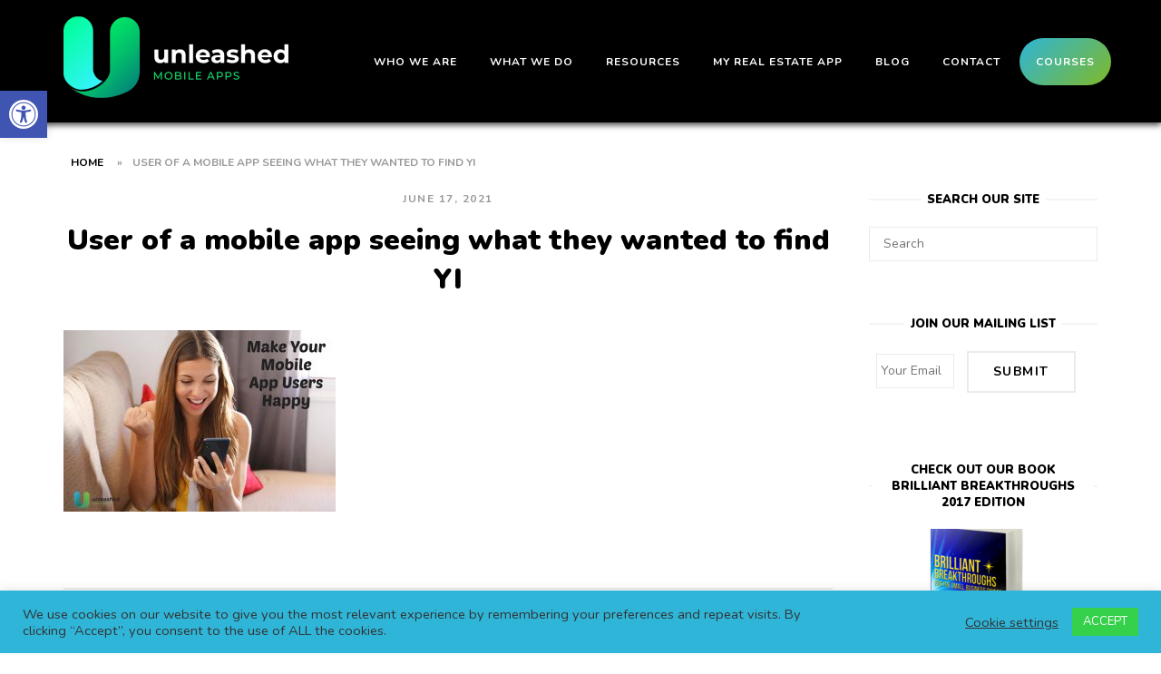

--- FILE ---
content_type: text/html; charset=UTF-8
request_url: https://unleashedmobileapps.com/blog/what-makes-a-mobile-app-successful/user-of-a-mobile-app-seeing-what-they-wanted-to-find-yi/
body_size: 30629
content:
<!DOCTYPE html>
<html dir="ltr" lang="en-US" prefix="og: https://ogp.me/ns#">
<head>
<meta charset="UTF-8">
<script type="text/javascript">
/* <![CDATA[ */
var gform;gform||(document.addEventListener("gform_main_scripts_loaded",function(){gform.scriptsLoaded=!0}),document.addEventListener("gform/theme/scripts_loaded",function(){gform.themeScriptsLoaded=!0}),window.addEventListener("DOMContentLoaded",function(){gform.domLoaded=!0}),gform={domLoaded:!1,scriptsLoaded:!1,themeScriptsLoaded:!1,isFormEditor:()=>"function"==typeof InitializeEditor,callIfLoaded:function(o){return!(!gform.domLoaded||!gform.scriptsLoaded||!gform.themeScriptsLoaded&&!gform.isFormEditor()||(gform.isFormEditor()&&console.warn("The use of gform.initializeOnLoaded() is deprecated in the form editor context and will be removed in Gravity Forms 3.1."),o(),0))},initializeOnLoaded:function(o){gform.callIfLoaded(o)||(document.addEventListener("gform_main_scripts_loaded",()=>{gform.scriptsLoaded=!0,gform.callIfLoaded(o)}),document.addEventListener("gform/theme/scripts_loaded",()=>{gform.themeScriptsLoaded=!0,gform.callIfLoaded(o)}),window.addEventListener("DOMContentLoaded",()=>{gform.domLoaded=!0,gform.callIfLoaded(o)}))},hooks:{action:{},filter:{}},addAction:function(o,r,e,t){gform.addHook("action",o,r,e,t)},addFilter:function(o,r,e,t){gform.addHook("filter",o,r,e,t)},doAction:function(o){gform.doHook("action",o,arguments)},applyFilters:function(o){return gform.doHook("filter",o,arguments)},removeAction:function(o,r){gform.removeHook("action",o,r)},removeFilter:function(o,r,e){gform.removeHook("filter",o,r,e)},addHook:function(o,r,e,t,n){null==gform.hooks[o][r]&&(gform.hooks[o][r]=[]);var d=gform.hooks[o][r];null==n&&(n=r+"_"+d.length),gform.hooks[o][r].push({tag:n,callable:e,priority:t=null==t?10:t})},doHook:function(r,o,e){var t;if(e=Array.prototype.slice.call(e,1),null!=gform.hooks[r][o]&&((o=gform.hooks[r][o]).sort(function(o,r){return o.priority-r.priority}),o.forEach(function(o){"function"!=typeof(t=o.callable)&&(t=window[t]),"action"==r?t.apply(null,e):e[0]=t.apply(null,e)})),"filter"==r)return e[0]},removeHook:function(o,r,t,n){var e;null!=gform.hooks[o][r]&&(e=(e=gform.hooks[o][r]).filter(function(o,r,e){return!!(null!=n&&n!=o.tag||null!=t&&t!=o.priority)}),gform.hooks[o][r]=e)}});
/* ]]> */
</script>

<meta name="viewport" content="width=device-width, initial-scale=1">
<link rel="profile" href="http://gmpg.org/xfn/11">
<link rel="pingback" href="https://unleashedmobileapps.com/xmlrpc.php">

<script id="frase-script" data-hash="64eb9c0e92214e53b5d2f90656a1e78e" src="https://app.frase.io/js/libraries/bot.js"></script>
<script id='frase-schema' data-hash='f96ee0c3-b445-430d-b12b-6d3ef5db5f21' src='https://app.frase.io/js/libraries/schema.js'></script>
	
<!-- Facebook Pixel Code -->
<script>
!function(f,b,e,v,n,t,s)
{if(f.fbq)return;n=f.fbq=function(){n.callMethod?
n.callMethod.apply(n,arguments):n.queue.push(arguments)};
if(!f._fbq)f._fbq=n;n.push=n;n.loaded=!0;n.version='2.0';
n.queue=[];t=b.createElement(e);t.async=!0;
t.src=v;s=b.getElementsByTagName(e)[0];
s.parentNode.insertBefore(t,s)}(window, document,'script',
'https://connect.facebook.net/en_US/fbevents.js');
fbq('init', '719869231954011');
fbq('track', 'PageView');
</script>
<noscript><img height="1" width="1" style="display:none"
src="https://www.facebook.com/tr?id=719869231954011&ev=PageView&noscript=1"
/></noscript>
<!-- End Facebook Pixel Code -->	
	
<script type="text/javascript" id="julbulscript" src="https://killerplayer.com/start/assets/js/changeStyleScript.js?base=https://killerplayer.com/start/&type=viddler&autoplay=no&controlbarcolor=&showcontrol=yes&allowpause=yes&progressbarcolor=&quality=yes"></script>
	
<title>User of a mobile app seeing what they wanted to find YI | Unleashed Mobile Apps</title>

		<!-- All in One SEO 4.9.3 - aioseo.com -->
	<meta name="robots" content="max-image-preview:large" />
	<meta name="author" content="Kristen Day"/>
	<meta name="msvalidate.01" content="FF19DF52DA721ED9A5D975C804B23646" />
	<link rel="canonical" href="https://unleashedmobileapps.com/blog/what-makes-a-mobile-app-successful/user-of-a-mobile-app-seeing-what-they-wanted-to-find-yi/" />
	<meta name="generator" content="All in One SEO (AIOSEO) 4.9.3" />
		<meta property="og:locale" content="en_US" />
		<meta property="og:site_name" content="Unleashed Mobile Apps | Unleash your mind. Unleash your growth." />
		<meta property="og:type" content="article" />
		<meta property="og:title" content="User of a mobile app seeing what they wanted to find YI | Unleashed Mobile Apps" />
		<meta property="og:url" content="https://unleashedmobileapps.com/blog/what-makes-a-mobile-app-successful/user-of-a-mobile-app-seeing-what-they-wanted-to-find-yi/" />
		<meta property="og:image" content="https://unleashedmobileapps.com/wp-content/uploads/2019/05/Unleashed_2_Stacked_RGB.jpg" />
		<meta property="og:image:secure_url" content="https://unleashedmobileapps.com/wp-content/uploads/2019/05/Unleashed_2_Stacked_RGB.jpg" />
		<meta property="og:image:width" content="2410" />
		<meta property="og:image:height" content="2217" />
		<meta property="article:published_time" content="2021-06-17T18:51:25+00:00" />
		<meta property="article:modified_time" content="2021-06-17T18:52:23+00:00" />
		<meta property="article:publisher" content="https://www.facebook.com/unleashedmobileapps/" />
		<meta name="twitter:card" content="summary" />
		<meta name="twitter:site" content="@unleashedapps" />
		<meta name="twitter:title" content="User of a mobile app seeing what they wanted to find YI | Unleashed Mobile Apps" />
		<meta name="twitter:creator" content="@unleashedapps" />
		<meta name="twitter:image" content="https://unleashedmobileapps.com/wp-content/uploads/2019/05/Unleashed_2_Stacked_RGB.jpg" />
		<meta name="twitter:label1" content="Written by" />
		<meta name="twitter:data1" content="Kristen Day" />
		<script type="application/ld+json" class="aioseo-schema">
			{"@context":"https:\/\/schema.org","@graph":[{"@type":"BreadcrumbList","@id":"https:\/\/unleashedmobileapps.com\/blog\/what-makes-a-mobile-app-successful\/user-of-a-mobile-app-seeing-what-they-wanted-to-find-yi\/#breadcrumblist","itemListElement":[{"@type":"ListItem","@id":"https:\/\/unleashedmobileapps.com#listItem","position":1,"name":"Home","item":"https:\/\/unleashedmobileapps.com","nextItem":{"@type":"ListItem","@id":"https:\/\/unleashedmobileapps.com\/blog\/what-makes-a-mobile-app-successful\/user-of-a-mobile-app-seeing-what-they-wanted-to-find-yi\/#listItem","name":"User of a mobile app seeing what they wanted to find YI"}},{"@type":"ListItem","@id":"https:\/\/unleashedmobileapps.com\/blog\/what-makes-a-mobile-app-successful\/user-of-a-mobile-app-seeing-what-they-wanted-to-find-yi\/#listItem","position":2,"name":"User of a mobile app seeing what they wanted to find YI","previousItem":{"@type":"ListItem","@id":"https:\/\/unleashedmobileapps.com#listItem","name":"Home"}}]},{"@type":"ItemPage","@id":"https:\/\/unleashedmobileapps.com\/blog\/what-makes-a-mobile-app-successful\/user-of-a-mobile-app-seeing-what-they-wanted-to-find-yi\/#itempage","url":"https:\/\/unleashedmobileapps.com\/blog\/what-makes-a-mobile-app-successful\/user-of-a-mobile-app-seeing-what-they-wanted-to-find-yi\/","name":"User of a mobile app seeing what they wanted to find YI | Unleashed Mobile Apps","inLanguage":"en-US","isPartOf":{"@id":"https:\/\/unleashedmobileapps.com\/#website"},"breadcrumb":{"@id":"https:\/\/unleashedmobileapps.com\/blog\/what-makes-a-mobile-app-successful\/user-of-a-mobile-app-seeing-what-they-wanted-to-find-yi\/#breadcrumblist"},"author":{"@id":"https:\/\/unleashedmobileapps.com\/blog\/author\/kristen\/#author"},"creator":{"@id":"https:\/\/unleashedmobileapps.com\/blog\/author\/kristen\/#author"},"datePublished":"2021-06-17T13:51:25-05:00","dateModified":"2021-06-17T13:52:23-05:00"},{"@type":"Organization","@id":"https:\/\/unleashedmobileapps.com\/#organization","name":"Unleased Mobile Apps","description":"Unleash your mind. Unleash your growth.","url":"https:\/\/unleashedmobileapps.com\/","telephone":"+12622648623","logo":{"@type":"ImageObject","url":"https:\/\/unleashedmobileapps.com\/wp-content\/uploads\/2019\/05\/Unleashed_2_Stacked_RGB.jpg","@id":"https:\/\/unleashedmobileapps.com\/blog\/what-makes-a-mobile-app-successful\/user-of-a-mobile-app-seeing-what-they-wanted-to-find-yi\/#organizationLogo","width":2410,"height":2217},"image":{"@id":"https:\/\/unleashedmobileapps.com\/blog\/what-makes-a-mobile-app-successful\/user-of-a-mobile-app-seeing-what-they-wanted-to-find-yi\/#organizationLogo"},"sameAs":["https:\/\/www.facebook.com\/unleashedmobileapps\/","https:\/\/twitter.com\/unleashedapps","https:\/\/www.instagram.com\/unleashedapps\/","https:\/\/www.youtube.com\/channel\/UCuyZT1iErYsDoEtLVMFx-sQ","https:\/\/www.linkedin.com\/company\/unleashedmobileapps\/"]},{"@type":"Person","@id":"https:\/\/unleashedmobileapps.com\/blog\/author\/kristen\/#author","url":"https:\/\/unleashedmobileapps.com\/blog\/author\/kristen\/","name":"Kristen Day","image":{"@type":"ImageObject","@id":"https:\/\/unleashedmobileapps.com\/blog\/what-makes-a-mobile-app-successful\/user-of-a-mobile-app-seeing-what-they-wanted-to-find-yi\/#authorImage","url":"https:\/\/secure.gravatar.com\/avatar\/96e26ee6576e7f7402765847bc40c9be350128830d874d02e2e3020a5cc9763c?s=96&d=mm&r=g","width":96,"height":96,"caption":"Kristen Day"}},{"@type":"WebSite","@id":"https:\/\/unleashedmobileapps.com\/#website","url":"https:\/\/unleashedmobileapps.com\/","name":"Unleashed Mobile Apps","description":"Unleash your mind. Unleash your growth.","inLanguage":"en-US","publisher":{"@id":"https:\/\/unleashedmobileapps.com\/#organization"}}]}
		</script>
		<!-- All in One SEO -->

<link rel='dns-prefetch' href='//fonts.googleapis.com' />
<link rel="alternate" type="application/rss+xml" title="Unleashed Mobile Apps &raquo; Feed" href="https://unleashedmobileapps.com/feed/" />
<link rel="alternate" title="oEmbed (JSON)" type="application/json+oembed" href="https://unleashedmobileapps.com/wp-json/oembed/1.0/embed?url=https%3A%2F%2Funleashedmobileapps.com%2Fblog%2Fwhat-makes-a-mobile-app-successful%2Fuser-of-a-mobile-app-seeing-what-they-wanted-to-find-yi%2F" />
<link rel="alternate" title="oEmbed (XML)" type="text/xml+oembed" href="https://unleashedmobileapps.com/wp-json/oembed/1.0/embed?url=https%3A%2F%2Funleashedmobileapps.com%2Fblog%2Fwhat-makes-a-mobile-app-successful%2Fuser-of-a-mobile-app-seeing-what-they-wanted-to-find-yi%2F&#038;format=xml" />
		<!-- This site uses the Google Analytics by MonsterInsights plugin v9.11.1 - Using Analytics tracking - https://www.monsterinsights.com/ -->
							<script src="//www.googletagmanager.com/gtag/js?id=G-YMFM981MJ5"  data-cfasync="false" data-wpfc-render="false" type="text/javascript" async></script>
			<script data-cfasync="false" data-wpfc-render="false" type="text/javascript">
				var mi_version = '9.11.1';
				var mi_track_user = true;
				var mi_no_track_reason = '';
								var MonsterInsightsDefaultLocations = {"page_location":"https:\/\/unleashedmobileapps.com\/blog\/what-makes-a-mobile-app-successful\/user-of-a-mobile-app-seeing-what-they-wanted-to-find-yi\/"};
								if ( typeof MonsterInsightsPrivacyGuardFilter === 'function' ) {
					var MonsterInsightsLocations = (typeof MonsterInsightsExcludeQuery === 'object') ? MonsterInsightsPrivacyGuardFilter( MonsterInsightsExcludeQuery ) : MonsterInsightsPrivacyGuardFilter( MonsterInsightsDefaultLocations );
				} else {
					var MonsterInsightsLocations = (typeof MonsterInsightsExcludeQuery === 'object') ? MonsterInsightsExcludeQuery : MonsterInsightsDefaultLocations;
				}

								var disableStrs = [
										'ga-disable-G-YMFM981MJ5',
									];

				/* Function to detect opted out users */
				function __gtagTrackerIsOptedOut() {
					for (var index = 0; index < disableStrs.length; index++) {
						if (document.cookie.indexOf(disableStrs[index] + '=true') > -1) {
							return true;
						}
					}

					return false;
				}

				/* Disable tracking if the opt-out cookie exists. */
				if (__gtagTrackerIsOptedOut()) {
					for (var index = 0; index < disableStrs.length; index++) {
						window[disableStrs[index]] = true;
					}
				}

				/* Opt-out function */
				function __gtagTrackerOptout() {
					for (var index = 0; index < disableStrs.length; index++) {
						document.cookie = disableStrs[index] + '=true; expires=Thu, 31 Dec 2099 23:59:59 UTC; path=/';
						window[disableStrs[index]] = true;
					}
				}

				if ('undefined' === typeof gaOptout) {
					function gaOptout() {
						__gtagTrackerOptout();
					}
				}
								window.dataLayer = window.dataLayer || [];

				window.MonsterInsightsDualTracker = {
					helpers: {},
					trackers: {},
				};
				if (mi_track_user) {
					function __gtagDataLayer() {
						dataLayer.push(arguments);
					}

					function __gtagTracker(type, name, parameters) {
						if (!parameters) {
							parameters = {};
						}

						if (parameters.send_to) {
							__gtagDataLayer.apply(null, arguments);
							return;
						}

						if (type === 'event') {
														parameters.send_to = monsterinsights_frontend.v4_id;
							var hookName = name;
							if (typeof parameters['event_category'] !== 'undefined') {
								hookName = parameters['event_category'] + ':' + name;
							}

							if (typeof MonsterInsightsDualTracker.trackers[hookName] !== 'undefined') {
								MonsterInsightsDualTracker.trackers[hookName](parameters);
							} else {
								__gtagDataLayer('event', name, parameters);
							}
							
						} else {
							__gtagDataLayer.apply(null, arguments);
						}
					}

					__gtagTracker('js', new Date());
					__gtagTracker('set', {
						'developer_id.dZGIzZG': true,
											});
					if ( MonsterInsightsLocations.page_location ) {
						__gtagTracker('set', MonsterInsightsLocations);
					}
										__gtagTracker('config', 'G-YMFM981MJ5', {"forceSSL":"true"} );
										window.gtag = __gtagTracker;										(function () {
						/* https://developers.google.com/analytics/devguides/collection/analyticsjs/ */
						/* ga and __gaTracker compatibility shim. */
						var noopfn = function () {
							return null;
						};
						var newtracker = function () {
							return new Tracker();
						};
						var Tracker = function () {
							return null;
						};
						var p = Tracker.prototype;
						p.get = noopfn;
						p.set = noopfn;
						p.send = function () {
							var args = Array.prototype.slice.call(arguments);
							args.unshift('send');
							__gaTracker.apply(null, args);
						};
						var __gaTracker = function () {
							var len = arguments.length;
							if (len === 0) {
								return;
							}
							var f = arguments[len - 1];
							if (typeof f !== 'object' || f === null || typeof f.hitCallback !== 'function') {
								if ('send' === arguments[0]) {
									var hitConverted, hitObject = false, action;
									if ('event' === arguments[1]) {
										if ('undefined' !== typeof arguments[3]) {
											hitObject = {
												'eventAction': arguments[3],
												'eventCategory': arguments[2],
												'eventLabel': arguments[4],
												'value': arguments[5] ? arguments[5] : 1,
											}
										}
									}
									if ('pageview' === arguments[1]) {
										if ('undefined' !== typeof arguments[2]) {
											hitObject = {
												'eventAction': 'page_view',
												'page_path': arguments[2],
											}
										}
									}
									if (typeof arguments[2] === 'object') {
										hitObject = arguments[2];
									}
									if (typeof arguments[5] === 'object') {
										Object.assign(hitObject, arguments[5]);
									}
									if ('undefined' !== typeof arguments[1].hitType) {
										hitObject = arguments[1];
										if ('pageview' === hitObject.hitType) {
											hitObject.eventAction = 'page_view';
										}
									}
									if (hitObject) {
										action = 'timing' === arguments[1].hitType ? 'timing_complete' : hitObject.eventAction;
										hitConverted = mapArgs(hitObject);
										__gtagTracker('event', action, hitConverted);
									}
								}
								return;
							}

							function mapArgs(args) {
								var arg, hit = {};
								var gaMap = {
									'eventCategory': 'event_category',
									'eventAction': 'event_action',
									'eventLabel': 'event_label',
									'eventValue': 'event_value',
									'nonInteraction': 'non_interaction',
									'timingCategory': 'event_category',
									'timingVar': 'name',
									'timingValue': 'value',
									'timingLabel': 'event_label',
									'page': 'page_path',
									'location': 'page_location',
									'title': 'page_title',
									'referrer' : 'page_referrer',
								};
								for (arg in args) {
																		if (!(!args.hasOwnProperty(arg) || !gaMap.hasOwnProperty(arg))) {
										hit[gaMap[arg]] = args[arg];
									} else {
										hit[arg] = args[arg];
									}
								}
								return hit;
							}

							try {
								f.hitCallback();
							} catch (ex) {
							}
						};
						__gaTracker.create = newtracker;
						__gaTracker.getByName = newtracker;
						__gaTracker.getAll = function () {
							return [];
						};
						__gaTracker.remove = noopfn;
						__gaTracker.loaded = true;
						window['__gaTracker'] = __gaTracker;
					})();
									} else {
										console.log("");
					(function () {
						function __gtagTracker() {
							return null;
						}

						window['__gtagTracker'] = __gtagTracker;
						window['gtag'] = __gtagTracker;
					})();
									}
			</script>
							<!-- / Google Analytics by MonsterInsights -->
		<style id='wp-img-auto-sizes-contain-inline-css' type='text/css'>
img:is([sizes=auto i],[sizes^="auto," i]){contain-intrinsic-size:3000px 1500px}
/*# sourceURL=wp-img-auto-sizes-contain-inline-css */
</style>
<style id='wp-emoji-styles-inline-css' type='text/css'>

	img.wp-smiley, img.emoji {
		display: inline !important;
		border: none !important;
		box-shadow: none !important;
		height: 1em !important;
		width: 1em !important;
		margin: 0 0.07em !important;
		vertical-align: -0.1em !important;
		background: none !important;
		padding: 0 !important;
	}
/*# sourceURL=wp-emoji-styles-inline-css */
</style>
<style id='wp-block-library-inline-css' type='text/css'>
:root{--wp-block-synced-color:#7a00df;--wp-block-synced-color--rgb:122,0,223;--wp-bound-block-color:var(--wp-block-synced-color);--wp-editor-canvas-background:#ddd;--wp-admin-theme-color:#007cba;--wp-admin-theme-color--rgb:0,124,186;--wp-admin-theme-color-darker-10:#006ba1;--wp-admin-theme-color-darker-10--rgb:0,107,160.5;--wp-admin-theme-color-darker-20:#005a87;--wp-admin-theme-color-darker-20--rgb:0,90,135;--wp-admin-border-width-focus:2px}@media (min-resolution:192dpi){:root{--wp-admin-border-width-focus:1.5px}}.wp-element-button{cursor:pointer}:root .has-very-light-gray-background-color{background-color:#eee}:root .has-very-dark-gray-background-color{background-color:#313131}:root .has-very-light-gray-color{color:#eee}:root .has-very-dark-gray-color{color:#313131}:root .has-vivid-green-cyan-to-vivid-cyan-blue-gradient-background{background:linear-gradient(135deg,#00d084,#0693e3)}:root .has-purple-crush-gradient-background{background:linear-gradient(135deg,#34e2e4,#4721fb 50%,#ab1dfe)}:root .has-hazy-dawn-gradient-background{background:linear-gradient(135deg,#faaca8,#dad0ec)}:root .has-subdued-olive-gradient-background{background:linear-gradient(135deg,#fafae1,#67a671)}:root .has-atomic-cream-gradient-background{background:linear-gradient(135deg,#fdd79a,#004a59)}:root .has-nightshade-gradient-background{background:linear-gradient(135deg,#330968,#31cdcf)}:root .has-midnight-gradient-background{background:linear-gradient(135deg,#020381,#2874fc)}:root{--wp--preset--font-size--normal:16px;--wp--preset--font-size--huge:42px}.has-regular-font-size{font-size:1em}.has-larger-font-size{font-size:2.625em}.has-normal-font-size{font-size:var(--wp--preset--font-size--normal)}.has-huge-font-size{font-size:var(--wp--preset--font-size--huge)}.has-text-align-center{text-align:center}.has-text-align-left{text-align:left}.has-text-align-right{text-align:right}.has-fit-text{white-space:nowrap!important}#end-resizable-editor-section{display:none}.aligncenter{clear:both}.items-justified-left{justify-content:flex-start}.items-justified-center{justify-content:center}.items-justified-right{justify-content:flex-end}.items-justified-space-between{justify-content:space-between}.screen-reader-text{border:0;clip-path:inset(50%);height:1px;margin:-1px;overflow:hidden;padding:0;position:absolute;width:1px;word-wrap:normal!important}.screen-reader-text:focus{background-color:#ddd;clip-path:none;color:#444;display:block;font-size:1em;height:auto;left:5px;line-height:normal;padding:15px 23px 14px;text-decoration:none;top:5px;width:auto;z-index:100000}html :where(.has-border-color){border-style:solid}html :where([style*=border-top-color]){border-top-style:solid}html :where([style*=border-right-color]){border-right-style:solid}html :where([style*=border-bottom-color]){border-bottom-style:solid}html :where([style*=border-left-color]){border-left-style:solid}html :where([style*=border-width]){border-style:solid}html :where([style*=border-top-width]){border-top-style:solid}html :where([style*=border-right-width]){border-right-style:solid}html :where([style*=border-bottom-width]){border-bottom-style:solid}html :where([style*=border-left-width]){border-left-style:solid}html :where(img[class*=wp-image-]){height:auto;max-width:100%}:where(figure){margin:0 0 1em}html :where(.is-position-sticky){--wp-admin--admin-bar--position-offset:var(--wp-admin--admin-bar--height,0px)}@media screen and (max-width:600px){html :where(.is-position-sticky){--wp-admin--admin-bar--position-offset:0px}}

/*# sourceURL=wp-block-library-inline-css */
</style><style id='global-styles-inline-css' type='text/css'>
:root{--wp--preset--aspect-ratio--square: 1;--wp--preset--aspect-ratio--4-3: 4/3;--wp--preset--aspect-ratio--3-4: 3/4;--wp--preset--aspect-ratio--3-2: 3/2;--wp--preset--aspect-ratio--2-3: 2/3;--wp--preset--aspect-ratio--16-9: 16/9;--wp--preset--aspect-ratio--9-16: 9/16;--wp--preset--color--black: #000000;--wp--preset--color--cyan-bluish-gray: #abb8c3;--wp--preset--color--white: #ffffff;--wp--preset--color--pale-pink: #f78da7;--wp--preset--color--vivid-red: #cf2e2e;--wp--preset--color--luminous-vivid-orange: #ff6900;--wp--preset--color--luminous-vivid-amber: #fcb900;--wp--preset--color--light-green-cyan: #7bdcb5;--wp--preset--color--vivid-green-cyan: #00d084;--wp--preset--color--pale-cyan-blue: #8ed1fc;--wp--preset--color--vivid-cyan-blue: #0693e3;--wp--preset--color--vivid-purple: #9b51e0;--wp--preset--gradient--vivid-cyan-blue-to-vivid-purple: linear-gradient(135deg,rgb(6,147,227) 0%,rgb(155,81,224) 100%);--wp--preset--gradient--light-green-cyan-to-vivid-green-cyan: linear-gradient(135deg,rgb(122,220,180) 0%,rgb(0,208,130) 100%);--wp--preset--gradient--luminous-vivid-amber-to-luminous-vivid-orange: linear-gradient(135deg,rgb(252,185,0) 0%,rgb(255,105,0) 100%);--wp--preset--gradient--luminous-vivid-orange-to-vivid-red: linear-gradient(135deg,rgb(255,105,0) 0%,rgb(207,46,46) 100%);--wp--preset--gradient--very-light-gray-to-cyan-bluish-gray: linear-gradient(135deg,rgb(238,238,238) 0%,rgb(169,184,195) 100%);--wp--preset--gradient--cool-to-warm-spectrum: linear-gradient(135deg,rgb(74,234,220) 0%,rgb(151,120,209) 20%,rgb(207,42,186) 40%,rgb(238,44,130) 60%,rgb(251,105,98) 80%,rgb(254,248,76) 100%);--wp--preset--gradient--blush-light-purple: linear-gradient(135deg,rgb(255,206,236) 0%,rgb(152,150,240) 100%);--wp--preset--gradient--blush-bordeaux: linear-gradient(135deg,rgb(254,205,165) 0%,rgb(254,45,45) 50%,rgb(107,0,62) 100%);--wp--preset--gradient--luminous-dusk: linear-gradient(135deg,rgb(255,203,112) 0%,rgb(199,81,192) 50%,rgb(65,88,208) 100%);--wp--preset--gradient--pale-ocean: linear-gradient(135deg,rgb(255,245,203) 0%,rgb(182,227,212) 50%,rgb(51,167,181) 100%);--wp--preset--gradient--electric-grass: linear-gradient(135deg,rgb(202,248,128) 0%,rgb(113,206,126) 100%);--wp--preset--gradient--midnight: linear-gradient(135deg,rgb(2,3,129) 0%,rgb(40,116,252) 100%);--wp--preset--font-size--small: 13px;--wp--preset--font-size--medium: 20px;--wp--preset--font-size--large: 36px;--wp--preset--font-size--x-large: 42px;--wp--preset--spacing--20: 0.44rem;--wp--preset--spacing--30: 0.67rem;--wp--preset--spacing--40: 1rem;--wp--preset--spacing--50: 1.5rem;--wp--preset--spacing--60: 2.25rem;--wp--preset--spacing--70: 3.38rem;--wp--preset--spacing--80: 5.06rem;--wp--preset--shadow--natural: 6px 6px 9px rgba(0, 0, 0, 0.2);--wp--preset--shadow--deep: 12px 12px 50px rgba(0, 0, 0, 0.4);--wp--preset--shadow--sharp: 6px 6px 0px rgba(0, 0, 0, 0.2);--wp--preset--shadow--outlined: 6px 6px 0px -3px rgb(255, 255, 255), 6px 6px rgb(0, 0, 0);--wp--preset--shadow--crisp: 6px 6px 0px rgb(0, 0, 0);}:where(.is-layout-flex){gap: 0.5em;}:where(.is-layout-grid){gap: 0.5em;}body .is-layout-flex{display: flex;}.is-layout-flex{flex-wrap: wrap;align-items: center;}.is-layout-flex > :is(*, div){margin: 0;}body .is-layout-grid{display: grid;}.is-layout-grid > :is(*, div){margin: 0;}:where(.wp-block-columns.is-layout-flex){gap: 2em;}:where(.wp-block-columns.is-layout-grid){gap: 2em;}:where(.wp-block-post-template.is-layout-flex){gap: 1.25em;}:where(.wp-block-post-template.is-layout-grid){gap: 1.25em;}.has-black-color{color: var(--wp--preset--color--black) !important;}.has-cyan-bluish-gray-color{color: var(--wp--preset--color--cyan-bluish-gray) !important;}.has-white-color{color: var(--wp--preset--color--white) !important;}.has-pale-pink-color{color: var(--wp--preset--color--pale-pink) !important;}.has-vivid-red-color{color: var(--wp--preset--color--vivid-red) !important;}.has-luminous-vivid-orange-color{color: var(--wp--preset--color--luminous-vivid-orange) !important;}.has-luminous-vivid-amber-color{color: var(--wp--preset--color--luminous-vivid-amber) !important;}.has-light-green-cyan-color{color: var(--wp--preset--color--light-green-cyan) !important;}.has-vivid-green-cyan-color{color: var(--wp--preset--color--vivid-green-cyan) !important;}.has-pale-cyan-blue-color{color: var(--wp--preset--color--pale-cyan-blue) !important;}.has-vivid-cyan-blue-color{color: var(--wp--preset--color--vivid-cyan-blue) !important;}.has-vivid-purple-color{color: var(--wp--preset--color--vivid-purple) !important;}.has-black-background-color{background-color: var(--wp--preset--color--black) !important;}.has-cyan-bluish-gray-background-color{background-color: var(--wp--preset--color--cyan-bluish-gray) !important;}.has-white-background-color{background-color: var(--wp--preset--color--white) !important;}.has-pale-pink-background-color{background-color: var(--wp--preset--color--pale-pink) !important;}.has-vivid-red-background-color{background-color: var(--wp--preset--color--vivid-red) !important;}.has-luminous-vivid-orange-background-color{background-color: var(--wp--preset--color--luminous-vivid-orange) !important;}.has-luminous-vivid-amber-background-color{background-color: var(--wp--preset--color--luminous-vivid-amber) !important;}.has-light-green-cyan-background-color{background-color: var(--wp--preset--color--light-green-cyan) !important;}.has-vivid-green-cyan-background-color{background-color: var(--wp--preset--color--vivid-green-cyan) !important;}.has-pale-cyan-blue-background-color{background-color: var(--wp--preset--color--pale-cyan-blue) !important;}.has-vivid-cyan-blue-background-color{background-color: var(--wp--preset--color--vivid-cyan-blue) !important;}.has-vivid-purple-background-color{background-color: var(--wp--preset--color--vivid-purple) !important;}.has-black-border-color{border-color: var(--wp--preset--color--black) !important;}.has-cyan-bluish-gray-border-color{border-color: var(--wp--preset--color--cyan-bluish-gray) !important;}.has-white-border-color{border-color: var(--wp--preset--color--white) !important;}.has-pale-pink-border-color{border-color: var(--wp--preset--color--pale-pink) !important;}.has-vivid-red-border-color{border-color: var(--wp--preset--color--vivid-red) !important;}.has-luminous-vivid-orange-border-color{border-color: var(--wp--preset--color--luminous-vivid-orange) !important;}.has-luminous-vivid-amber-border-color{border-color: var(--wp--preset--color--luminous-vivid-amber) !important;}.has-light-green-cyan-border-color{border-color: var(--wp--preset--color--light-green-cyan) !important;}.has-vivid-green-cyan-border-color{border-color: var(--wp--preset--color--vivid-green-cyan) !important;}.has-pale-cyan-blue-border-color{border-color: var(--wp--preset--color--pale-cyan-blue) !important;}.has-vivid-cyan-blue-border-color{border-color: var(--wp--preset--color--vivid-cyan-blue) !important;}.has-vivid-purple-border-color{border-color: var(--wp--preset--color--vivid-purple) !important;}.has-vivid-cyan-blue-to-vivid-purple-gradient-background{background: var(--wp--preset--gradient--vivid-cyan-blue-to-vivid-purple) !important;}.has-light-green-cyan-to-vivid-green-cyan-gradient-background{background: var(--wp--preset--gradient--light-green-cyan-to-vivid-green-cyan) !important;}.has-luminous-vivid-amber-to-luminous-vivid-orange-gradient-background{background: var(--wp--preset--gradient--luminous-vivid-amber-to-luminous-vivid-orange) !important;}.has-luminous-vivid-orange-to-vivid-red-gradient-background{background: var(--wp--preset--gradient--luminous-vivid-orange-to-vivid-red) !important;}.has-very-light-gray-to-cyan-bluish-gray-gradient-background{background: var(--wp--preset--gradient--very-light-gray-to-cyan-bluish-gray) !important;}.has-cool-to-warm-spectrum-gradient-background{background: var(--wp--preset--gradient--cool-to-warm-spectrum) !important;}.has-blush-light-purple-gradient-background{background: var(--wp--preset--gradient--blush-light-purple) !important;}.has-blush-bordeaux-gradient-background{background: var(--wp--preset--gradient--blush-bordeaux) !important;}.has-luminous-dusk-gradient-background{background: var(--wp--preset--gradient--luminous-dusk) !important;}.has-pale-ocean-gradient-background{background: var(--wp--preset--gradient--pale-ocean) !important;}.has-electric-grass-gradient-background{background: var(--wp--preset--gradient--electric-grass) !important;}.has-midnight-gradient-background{background: var(--wp--preset--gradient--midnight) !important;}.has-small-font-size{font-size: var(--wp--preset--font-size--small) !important;}.has-medium-font-size{font-size: var(--wp--preset--font-size--medium) !important;}.has-large-font-size{font-size: var(--wp--preset--font-size--large) !important;}.has-x-large-font-size{font-size: var(--wp--preset--font-size--x-large) !important;}
/*# sourceURL=global-styles-inline-css */
</style>

<style id='classic-theme-styles-inline-css' type='text/css'>
/*! This file is auto-generated */
.wp-block-button__link{color:#fff;background-color:#32373c;border-radius:9999px;box-shadow:none;text-decoration:none;padding:calc(.667em + 2px) calc(1.333em + 2px);font-size:1.125em}.wp-block-file__button{background:#32373c;color:#fff;text-decoration:none}
/*# sourceURL=/wp-includes/css/classic-themes.min.css */
</style>
<link rel='stylesheet' id='cookie-law-info-css' href='https://unleashedmobileapps.com/wp-content/plugins/cookie-law-info/legacy/public/css/cookie-law-info-public.css?ver=3.3.9.1' type='text/css' media='all' />
<link rel='stylesheet' id='cookie-law-info-gdpr-css' href='https://unleashedmobileapps.com/wp-content/plugins/cookie-law-info/legacy/public/css/cookie-law-info-gdpr.css?ver=3.3.9.1' type='text/css' media='all' />
<link rel='stylesheet' id='easy_testimonial_style-css' href='https://unleashedmobileapps.com/wp-content/plugins/easy-testimonials/include/assets/css/style.css?ver=6.9' type='text/css' media='all' />
<link rel='stylesheet' id='sow-image-default-3a2476c0e107-css' href='https://unleashedmobileapps.com/wp-content/uploads/siteorigin-widgets/sow-image-default-3a2476c0e107.css?ver=6.9' type='text/css' media='all' />
<link rel='stylesheet' id='pojo-a11y-css' href='https://unleashedmobileapps.com/wp-content/plugins/pojo-accessibility/modules/legacy/assets/css/style.min.css?ver=1.0.0' type='text/css' media='all' />
<link rel='stylesheet' id='siteorigin-unwind-style-css' href='https://unleashedmobileapps.com/wp-content/themes/siteorigin-unwind/style.min.css?ver=1.9.20' type='text/css' media='all' />
<link rel='stylesheet' id='chld_thm_cfg_child-css' href='https://unleashedmobileapps.com/wp-content/themes/uma/style.css?ver=1.6.2.1590605753' type='text/css' media='all' />
<link rel='stylesheet' id='siteorigin-google-web-fonts-css' href='https://fonts.googleapis.com/css?family=Nunito%3A700%2Cregular%2C900&#038;ver=6.9#038;subset=latin&#038;display=block' type='text/css' media='all' />
<script type="text/javascript" src="https://unleashedmobileapps.com/wp-content/plugins/google-analytics-for-wordpress/assets/js/frontend-gtag.min.js?ver=9.11.1" id="monsterinsights-frontend-script-js" async="async" data-wp-strategy="async"></script>
<script data-cfasync="false" data-wpfc-render="false" type="text/javascript" id='monsterinsights-frontend-script-js-extra'>/* <![CDATA[ */
var monsterinsights_frontend = {"js_events_tracking":"true","download_extensions":"doc,pdf,ppt,zip,xls,docx,pptx,xlsx","inbound_paths":"[]","home_url":"https:\/\/unleashedmobileapps.com","hash_tracking":"false","v4_id":"G-YMFM981MJ5"};/* ]]> */
</script>
<script type="text/javascript" src="https://unleashedmobileapps.com/wp-includes/js/jquery/jquery.min.js?ver=3.7.1" id="jquery-core-js"></script>
<script type="text/javascript" src="https://unleashedmobileapps.com/wp-includes/js/jquery/jquery-migrate.min.js?ver=3.4.1" id="jquery-migrate-js"></script>
<script type="text/javascript" id="cookie-law-info-js-extra">
/* <![CDATA[ */
var Cli_Data = {"nn_cookie_ids":[],"cookielist":[],"non_necessary_cookies":[],"ccpaEnabled":"","ccpaRegionBased":"","ccpaBarEnabled":"","strictlyEnabled":["necessary","obligatoire"],"ccpaType":"ccpa_gdpr","js_blocking":"1","custom_integration":"","triggerDomRefresh":"","secure_cookies":""};
var cli_cookiebar_settings = {"animate_speed_hide":"500","animate_speed_show":"500","background":"#2fb5d8","border":"#b1a6a6c2","border_on":"","button_1_button_colour":"#35d14b","button_1_button_hover":"#2aa73c","button_1_link_colour":"#fff","button_1_as_button":"1","button_1_new_win":"","button_2_button_colour":"#333","button_2_button_hover":"#292929","button_2_link_colour":"#444","button_2_as_button":"","button_2_hidebar":"","button_3_button_colour":"#3566bb","button_3_button_hover":"#2a5296","button_3_link_colour":"#fff","button_3_as_button":"1","button_3_new_win":"","button_4_button_colour":"#000","button_4_button_hover":"#000000","button_4_link_colour":"#333333","button_4_as_button":"","button_7_button_colour":"#61a229","button_7_button_hover":"#4e8221","button_7_link_colour":"#fff","button_7_as_button":"1","button_7_new_win":"","font_family":"inherit","header_fix":"","notify_animate_hide":"1","notify_animate_show":"1","notify_div_id":"#cookie-law-info-bar","notify_position_horizontal":"right","notify_position_vertical":"bottom","scroll_close":"","scroll_close_reload":"","accept_close_reload":"","reject_close_reload":"","showagain_tab":"1","showagain_background":"#fff","showagain_border":"#000","showagain_div_id":"#cookie-law-info-again","showagain_x_position":"100px","text":"#333333","show_once_yn":"","show_once":"10000","logging_on":"","as_popup":"","popup_overlay":"1","bar_heading_text":"","cookie_bar_as":"banner","popup_showagain_position":"bottom-right","widget_position":"left"};
var log_object = {"ajax_url":"https://unleashedmobileapps.com/wp-admin/admin-ajax.php"};
//# sourceURL=cookie-law-info-js-extra
/* ]]> */
</script>
<script type="text/javascript" src="https://unleashedmobileapps.com/wp-content/plugins/cookie-law-info/legacy/public/js/cookie-law-info-public.js?ver=3.3.9.1" id="cookie-law-info-js"></script>
<script type="text/javascript" id="easy-testimonials-reveal-js-extra">
/* <![CDATA[ */
var easy_testimonials_reveal = {"show_less_text":"Show Less"};
//# sourceURL=easy-testimonials-reveal-js-extra
/* ]]> */
</script>
<script type="text/javascript" src="https://unleashedmobileapps.com/wp-content/plugins/easy-testimonials/include/assets/js/easy-testimonials-reveal.js?ver=6.9" id="easy-testimonials-reveal-js"></script>
<link rel="https://api.w.org/" href="https://unleashedmobileapps.com/wp-json/" /><link rel="alternate" title="JSON" type="application/json" href="https://unleashedmobileapps.com/wp-json/wp/v2/media/5141" /><link rel="EditURI" type="application/rsd+xml" title="RSD" href="https://unleashedmobileapps.com/xmlrpc.php?rsd" />
<meta name="generator" content="WordPress 6.9" />
<link rel='shortlink' href='https://unleashedmobileapps.com/?p=5141' />
<style type="text/css" media="screen"></style><style type="text/css" media="screen">@media (max-width: 728px) {}</style><style type="text/css" media="screen">@media (max-width: 320px) {}</style>        <script type="text/javascript">
            (function () {
                window.lsow_fs = {can_use_premium_code: false};
            })();
        </script>
        <style type="text/css">
#pojo-a11y-toolbar .pojo-a11y-toolbar-toggle a{ background-color: #4054b2;	color: #ffffff;}
#pojo-a11y-toolbar .pojo-a11y-toolbar-overlay, #pojo-a11y-toolbar .pojo-a11y-toolbar-overlay ul.pojo-a11y-toolbar-items.pojo-a11y-links{ border-color: #4054b2;}
body.pojo-a11y-focusable a:focus{ outline-style: solid !important;	outline-width: 1px !important;	outline-color: #FF0000 !important;}
#pojo-a11y-toolbar{ top: 100px !important;}
#pojo-a11y-toolbar .pojo-a11y-toolbar-overlay{ background-color: #ffffff;}
#pojo-a11y-toolbar .pojo-a11y-toolbar-overlay ul.pojo-a11y-toolbar-items li.pojo-a11y-toolbar-item a, #pojo-a11y-toolbar .pojo-a11y-toolbar-overlay p.pojo-a11y-toolbar-title{ color: #333333;}
#pojo-a11y-toolbar .pojo-a11y-toolbar-overlay ul.pojo-a11y-toolbar-items li.pojo-a11y-toolbar-item a.active{ background-color: #4054b2;	color: #ffffff;}
@media (max-width: 767px) { #pojo-a11y-toolbar { top: 50px !important; } }</style>				<style type="text/css" id="siteorigin-unwind-settings-custom" data-siteorigin-settings="true">
					/* style */ body,button,input,select,textarea { color: #000000; font-family: "Nunito", sans-serif; font-weight: normal;  } h1,h2,h3,h4,h5,h6 { color: #000000; font-family: "Nunito", sans-serif; font-weight: 900;  }  abbr,acronym { border-bottom: 1px dotted #000000; } table { font-family: "Nunito", sans-serif; font-weight: 700;  } table thead th { color: #000000; } .button,#page #infinite-handle span button,button,input[type=button],input[type=reset],input[type=submit],.woocommerce #respond input#submit,.woocommerce a.button,.woocommerce button.button,.woocommerce input.button,.woocommerce.single-product .cart button { color: #000000; font-family: "Nunito", sans-serif; font-weight: 700;  }   input[type=text],input[type=email],input[type=url],input[type=password],input[type=search],input[type=number],input[type=tel],input[type=range],input[type=date],input[type=month],input[type=week],input[type=time],input[type=datetime],input[type=datetime-local],input[type=color],textarea { color: #999999; } input[type=text]:focus,input[type=email]:focus,input[type=url]:focus,input[type=password]:focus,input[type=search]:focus,input[type=number]:focus,input[type=tel]:focus,input[type=range]:focus,input[type=date]:focus,input[type=month]:focus,input[type=week]:focus,input[type=time]:focus,input[type=datetime]:focus,input[type=datetime-local]:focus,input[type=color]:focus,textarea:focus { color: #000000; }   .main-navigation > div ul ul a { font-family: "Nunito", sans-serif; font-weight: normal;  } .main-navigation > div li a { color: #000000; font-family: "Nunito", sans-serif; font-weight: 700;  } .main-navigation > div li:hover > a,.main-navigation > div li.focus > a { color: #000000; } .search-toggle .open .svg-icon-search path { fill: #000000; } .search-toggle .close .svg-icon-close path { fill: #000000; } .menu-toggle .svg-icon-menu path { fill: #000000; } #mobile-navigation ul li a { color: #000000; font-family: "Nunito", sans-serif; font-weight: 700;  } #mobile-navigation ul li .dropdown-toggle .svg-icon-submenu path { fill: #000000; } .comment-navigation a,.posts-navigation a,.post-navigation a { color: #000000; }  .posts-navigation .nav-links,.comment-navigation .nav-links { font-family: {"font":"Nunito","webfont":true,"category":"sans-serif","variant":"700","subset":"latin"} !important; } .pagination .page-numbers { color: #000000; }  .pagination .dots:hover { color: #000000; }  .pagination .next,.pagination .prev { font-family: "Nunito", sans-serif; font-weight: 700;  } .post-navigation { font-family: "Nunito", sans-serif; font-weight: normal;  } .post-navigation a { color: #000000; }  .post-navigation a .sub-title { color: #999999; font-family: "Nunito", sans-serif; font-weight: 700;  } .breadcrumbs,.woocommerce .woocommerce-breadcrumb { color: #999999; font-family: "Nunito", sans-serif; font-weight: 700;  } .breadcrumbs a,.woocommerce .woocommerce-breadcrumb a { color: #000000; }  .breadcrumbs .breadcrumb_last,.woocommerce .woocommerce-breadcrumb .breadcrumb_last { color: #999999; } #secondary .widget .widget-title,#colophon .widget .widget-title,#masthead-widgets .widget .widget-title { color: #000000; } #secondary .widget a,#colophon .widget a,#masthead-widgets .widget a { color: #000000; }  .widget_categories { color: #999999; } .widget_categories a { color: #000000; } .widget_categories a:hover { color: #000000; } .widget #wp-calendar caption { color: #000000; font-family: "Nunito", sans-serif; font-weight: normal;  }   .widget_recent_entries .post-date { color: #999999; } .recent-posts-extended h3 { color: #000000; } .recent-posts-extended h3 a:hover { color: #000000; } .recent-posts-extended time { color: #999999; } #secondary .widget_search .search-form button[type=submit] svg,#colophon .widget_search .search-form button[type=submit] svg,#masthead-widgets .widget_search .search-form button[type=submit] svg { fill: #000000; } #page .widget_tag_cloud a { color: #000000; }  #masthead { margin-bottom: 36px; }    #masthead .site-branding { padding: 36px 0; } #masthead .site-branding .site-title { font-family: "Nunito", sans-serif; font-weight: 700;  } #masthead .site-branding .site-title a { color: #000000; } .header-design-4 #masthead .site-branding { padding: calc( 36px / 2) 0; } #masthead #masthead-widgets { margin: 36px auto; } #fullscreen-search h3 { color: #000000; font-family: "Nunito", sans-serif; font-weight: 700;  } #fullscreen-search form input[type=search] { color: #000000; } #fullscreen-search form button[type=submit] svg { fill: #999999; }    .entry-meta { font-family: "Nunito", sans-serif; font-weight: 700;  } .entry-meta span { color: #999999; }  .entry-title { color: #000000; } .entry-title a:hover { color: #000000; } .more-link-wrapper .more-text { color: #000000; font-family: "Nunito", sans-serif; font-weight: 700;  }  .page-links .page-links-title { color: #000000; } .page-links .post-page-numbers { color: #000000; }  .tags-list a { color: #000000; } .tags-list a:hover { background: #000000; } .blog-layout-grid .archive-entry .entry-thumbnail .thumbnail-meta a,.blog-layout-grid .archive-entry .entry-thumbnail .thumbnail-meta span { font-family: "Nunito", sans-serif; font-weight: 700;  } .blog-layout-grid .archive-entry .more-link .more-text { font-family: "Nunito", sans-serif; font-weight: normal;  } .blog-layout-grid .archive-entry .more-link .more-text:hover { color: #000000; } .blog-layout-masonry .archive-entry .entry-thumbnail .thumbnail-meta a,.blog-layout-masonry .archive-entry .entry-thumbnail .thumbnail-meta span { font-family: "Nunito", sans-serif; font-weight: 700;  } .blog-layout-masonry .archive-entry .more-link .more-text { font-family: "Nunito", sans-serif; font-weight: normal;  } .blog-layout-masonry .archive-entry .more-link .more-text:hover { color: #000000; } .blog-layout-alternate .archive-entry .entry-thumbnail .thumbnail-meta a,.blog-layout-alternate .archive-entry .entry-thumbnail .thumbnail-meta span { font-family: "Nunito", sans-serif; font-weight: 700;  } .blog-layout-alternate .archive-entry .entry-content .more-link .more-text { font-family: "Nunito", sans-serif; font-weight: normal;  } .blog-layout-alternate .archive-entry .entry-content .more-link .more-text:hover { color: #000000; } .blog-layout-offset .archive-entry .entry-header .entry-time { color: #999999; font-family: "Nunito", sans-serif; font-weight: 700;  } .blog-layout-offset .archive-entry .entry-offset .meta-text { color: #999999; } .blog-layout-offset .archive-entry .entry-offset a { color: #000000; } .blog-layout-offset .archive-entry .entry-offset a:hover { color: #000000; } .archive .container > .page-header,.search .container > .page-header { margin-bottom: 36px; } .archive .container > .page-header .page-title,.search .container > .page-header .page-title { font-family: "Nunito", sans-serif; font-weight: 700;  } .page-title { color: #000000; } .content-area .search-form button[type=submit] svg { fill: #000000; } .yarpp-related ol li .related-post-title:hover,.related-posts-section ol li .related-post-title:hover { color: #000000; } .yarpp-related ol li .related-post-date,.related-posts-section ol li .related-post-date { color: #999999; } .author-box .author-description { color: #000000; } .author-box .author-description .post-author-title a { color: #000000; } .author-box .author-description .post-author-title a:hover { color: #000000; } .portfolio-filter-terms button { color: #999999; } .portfolio-filter-terms button:hover { color: #000000; } .portfolio-filter-terms button.active { border-bottom: 2px solid #000000; color: #000000; } .entry-thumbnail:hover .entry-overlay { border: 2px solid #999999; } .archive-project .entry-title { color: #000000; } .archive-project .entry-divider { border: solid #000000 1px; } .archive-project .entry-project-type { color: #999999; font-family: "Nunito", sans-serif; font-weight: 700;  } .jetpack-portfolio-shortcode .portfolio-entry-title a { color: #000000; } .jetpack-portfolio-shortcode .portfolio-entry-title a:hover { color: #000000; } .jetpack-portfolio-shortcode .portfolio-entry-meta { color: #999999; font-family: "Nunito", sans-serif; font-weight: 700;  } .jetpack-portfolio-shortcode .portfolio-entry-meta a { color: #999999; }  .comment-list li.comment { color: #000000; } .comment-list li.comment .author { color: #000000; } .comment-list li.comment .author a { color: #000000; } .comment-list li.comment .author a:hover { color: #000000; } .comment-list li.comment .date { color: #999999; } .comment-list li.comment .comment-reply-link { color: #000000; font-family: "Nunito", sans-serif; font-weight: 700;  }  .comment-reply-title #cancel-comment-reply-link { color: #999999; font-family: "Nunito", sans-serif; font-weight: 700;  }  #commentform label { color: #000000; } #commentform .comment-notes a,#commentform .logged-in-as a { color: #000000; } #commentform .comment-notes a:hover,#commentform .logged-in-as a:hover { color: #000000; }  #colophon .widgets { padding: 36px 0; } #colophon .site-info { color: #000000; } #colophon .site-info a:hover { color: #000000; }  .site-content #jp-relatedposts .jp-relatedposts-items .jp-relatedposts-post h4 a { color: #000000; } .site-content #jp-relatedposts .jp-relatedposts-items .jp-relatedposts-post h4 a:hover { color: #000000; } .site-content #jp-relatedposts .jp-relatedposts-items .jp-relatedposts-post p { color: #999999; } .flexslider.featured-posts-slider .featured-posts-slides .featured-post-slide .slide-content .entry-button .button:hover,.flexslider.featured-posts-slider .featured-posts-slides .featured-post-slide .slide-content .entry-button #page #infinite-handle span button:hover,#page #infinite-handle span .flexslider.featured-posts-slider .featured-posts-slides .featured-post-slide .slide-content .entry-button button:hover { color: #000000; }@media screen and (max-width: 768px) { .main-navigation .menu-toggle { display: block; } .main-navigation > div, .main-navigation > div ul, .main-navigation .shopping-cart { display: none; } } @media screen and (min-width: 769px) { #mobile-navigation { display: none !important; } .main-navigation > div ul { display: block; } .main-navigation .shopping-cart { display: inline-block; } .main-navigation .menu-toggle { display: none; } }				</style>
				<style type="text/css">.saboxplugin-wrap{-webkit-box-sizing:border-box;-moz-box-sizing:border-box;-ms-box-sizing:border-box;box-sizing:border-box;border:1px solid #eee;width:100%;clear:both;display:block;overflow:hidden;word-wrap:break-word;position:relative}.saboxplugin-wrap .saboxplugin-gravatar{float:left;padding:0 20px 20px 20px}.saboxplugin-wrap .saboxplugin-gravatar img{max-width:100px;height:auto;border-radius:0;}.saboxplugin-wrap .saboxplugin-authorname{font-size:18px;line-height:1;margin:20px 0 0 20px;display:block}.saboxplugin-wrap .saboxplugin-authorname a{text-decoration:none}.saboxplugin-wrap .saboxplugin-authorname a:focus{outline:0}.saboxplugin-wrap .saboxplugin-desc{display:block;margin:5px 20px}.saboxplugin-wrap .saboxplugin-desc a{text-decoration:underline}.saboxplugin-wrap .saboxplugin-desc p{margin:5px 0 12px}.saboxplugin-wrap .saboxplugin-web{margin:0 20px 15px;text-align:left}.saboxplugin-wrap .sab-web-position{text-align:right}.saboxplugin-wrap .saboxplugin-web a{color:#ccc;text-decoration:none}.saboxplugin-wrap .saboxplugin-socials{position:relative;display:block;background:#fcfcfc;padding:5px;border-top:1px solid #eee}.saboxplugin-wrap .saboxplugin-socials a svg{width:20px;height:20px}.saboxplugin-wrap .saboxplugin-socials a svg .st2{fill:#fff; transform-origin:center center;}.saboxplugin-wrap .saboxplugin-socials a svg .st1{fill:rgba(0,0,0,.3)}.saboxplugin-wrap .saboxplugin-socials a:hover{opacity:.8;-webkit-transition:opacity .4s;-moz-transition:opacity .4s;-o-transition:opacity .4s;transition:opacity .4s;box-shadow:none!important;-webkit-box-shadow:none!important}.saboxplugin-wrap .saboxplugin-socials .saboxplugin-icon-color{box-shadow:none;padding:0;border:0;-webkit-transition:opacity .4s;-moz-transition:opacity .4s;-o-transition:opacity .4s;transition:opacity .4s;display:inline-block;color:#fff;font-size:0;text-decoration:inherit;margin:5px;-webkit-border-radius:0;-moz-border-radius:0;-ms-border-radius:0;-o-border-radius:0;border-radius:0;overflow:hidden}.saboxplugin-wrap .saboxplugin-socials .saboxplugin-icon-grey{text-decoration:inherit;box-shadow:none;position:relative;display:-moz-inline-stack;display:inline-block;vertical-align:middle;zoom:1;margin:10px 5px;color:#444;fill:#444}.clearfix:after,.clearfix:before{content:' ';display:table;line-height:0;clear:both}.ie7 .clearfix{zoom:1}.saboxplugin-socials.sabox-colored .saboxplugin-icon-color .sab-twitch{border-color:#38245c}.saboxplugin-socials.sabox-colored .saboxplugin-icon-color .sab-behance{border-color:#003eb0}.saboxplugin-socials.sabox-colored .saboxplugin-icon-color .sab-deviantart{border-color:#036824}.saboxplugin-socials.sabox-colored .saboxplugin-icon-color .sab-digg{border-color:#00327c}.saboxplugin-socials.sabox-colored .saboxplugin-icon-color .sab-dribbble{border-color:#ba1655}.saboxplugin-socials.sabox-colored .saboxplugin-icon-color .sab-facebook{border-color:#1e2e4f}.saboxplugin-socials.sabox-colored .saboxplugin-icon-color .sab-flickr{border-color:#003576}.saboxplugin-socials.sabox-colored .saboxplugin-icon-color .sab-github{border-color:#264874}.saboxplugin-socials.sabox-colored .saboxplugin-icon-color .sab-google{border-color:#0b51c5}.saboxplugin-socials.sabox-colored .saboxplugin-icon-color .sab-html5{border-color:#902e13}.saboxplugin-socials.sabox-colored .saboxplugin-icon-color .sab-instagram{border-color:#1630aa}.saboxplugin-socials.sabox-colored .saboxplugin-icon-color .sab-linkedin{border-color:#00344f}.saboxplugin-socials.sabox-colored .saboxplugin-icon-color .sab-pinterest{border-color:#5b040e}.saboxplugin-socials.sabox-colored .saboxplugin-icon-color .sab-reddit{border-color:#992900}.saboxplugin-socials.sabox-colored .saboxplugin-icon-color .sab-rss{border-color:#a43b0a}.saboxplugin-socials.sabox-colored .saboxplugin-icon-color .sab-sharethis{border-color:#5d8420}.saboxplugin-socials.sabox-colored .saboxplugin-icon-color .sab-soundcloud{border-color:#995200}.saboxplugin-socials.sabox-colored .saboxplugin-icon-color .sab-spotify{border-color:#0f612c}.saboxplugin-socials.sabox-colored .saboxplugin-icon-color .sab-stackoverflow{border-color:#a95009}.saboxplugin-socials.sabox-colored .saboxplugin-icon-color .sab-steam{border-color:#006388}.saboxplugin-socials.sabox-colored .saboxplugin-icon-color .sab-user_email{border-color:#b84e05}.saboxplugin-socials.sabox-colored .saboxplugin-icon-color .sab-tumblr{border-color:#10151b}.saboxplugin-socials.sabox-colored .saboxplugin-icon-color .sab-twitter{border-color:#0967a0}.saboxplugin-socials.sabox-colored .saboxplugin-icon-color .sab-vimeo{border-color:#0d7091}.saboxplugin-socials.sabox-colored .saboxplugin-icon-color .sab-windows{border-color:#003f71}.saboxplugin-socials.sabox-colored .saboxplugin-icon-color .sab-whatsapp{border-color:#003f71}.saboxplugin-socials.sabox-colored .saboxplugin-icon-color .sab-wordpress{border-color:#0f3647}.saboxplugin-socials.sabox-colored .saboxplugin-icon-color .sab-yahoo{border-color:#14002d}.saboxplugin-socials.sabox-colored .saboxplugin-icon-color .sab-youtube{border-color:#900}.saboxplugin-socials.sabox-colored .saboxplugin-icon-color .sab-xing{border-color:#000202}.saboxplugin-socials.sabox-colored .saboxplugin-icon-color .sab-mixcloud{border-color:#2475a0}.saboxplugin-socials.sabox-colored .saboxplugin-icon-color .sab-vk{border-color:#243549}.saboxplugin-socials.sabox-colored .saboxplugin-icon-color .sab-medium{border-color:#00452c}.saboxplugin-socials.sabox-colored .saboxplugin-icon-color .sab-quora{border-color:#420e00}.saboxplugin-socials.sabox-colored .saboxplugin-icon-color .sab-meetup{border-color:#9b181c}.saboxplugin-socials.sabox-colored .saboxplugin-icon-color .sab-goodreads{border-color:#000}.saboxplugin-socials.sabox-colored .saboxplugin-icon-color .sab-snapchat{border-color:#999700}.saboxplugin-socials.sabox-colored .saboxplugin-icon-color .sab-500px{border-color:#00557f}.saboxplugin-socials.sabox-colored .saboxplugin-icon-color .sab-mastodont{border-color:#185886}.sabox-plus-item{margin-bottom:20px}@media screen and (max-width:480px){.saboxplugin-wrap{text-align:center}.saboxplugin-wrap .saboxplugin-gravatar{float:none;padding:20px 0;text-align:center;margin:0 auto;display:block}.saboxplugin-wrap .saboxplugin-gravatar img{float:none;display:inline-block;display:-moz-inline-stack;vertical-align:middle;zoom:1}.saboxplugin-wrap .saboxplugin-desc{margin:0 10px 20px;text-align:center}.saboxplugin-wrap .saboxplugin-authorname{text-align:center;margin:10px 0 20px}}body .saboxplugin-authorname a,body .saboxplugin-authorname a:hover{box-shadow:none;-webkit-box-shadow:none}a.sab-profile-edit{font-size:16px!important;line-height:1!important}.sab-edit-settings a,a.sab-profile-edit{color:#0073aa!important;box-shadow:none!important;-webkit-box-shadow:none!important}.sab-edit-settings{margin-right:15px;position:absolute;right:0;z-index:2;bottom:10px;line-height:20px}.sab-edit-settings i{margin-left:5px}.saboxplugin-socials{line-height:1!important}.rtl .saboxplugin-wrap .saboxplugin-gravatar{float:right}.rtl .saboxplugin-wrap .saboxplugin-authorname{display:flex;align-items:center}.rtl .saboxplugin-wrap .saboxplugin-authorname .sab-profile-edit{margin-right:10px}.rtl .sab-edit-settings{right:auto;left:0}img.sab-custom-avatar{max-width:75px;}.saboxplugin-wrap{ border-width: 3px; }.saboxplugin-wrap .saboxplugin-gravatar img {-webkit-border-radius:50%;-moz-border-radius:50%;-ms-border-radius:50%;-o-border-radius:50%;border-radius:50%;}.saboxplugin-wrap .saboxplugin-gravatar img {-webkit-border-radius:50%;-moz-border-radius:50%;-ms-border-radius:50%;-o-border-radius:50%;border-radius:50%;}.saboxplugin-wrap .saboxplugin-socials .saboxplugin-icon-color {-webkit-border-radius:50%;-moz-border-radius:50%;-ms-border-radius:50%;-o-border-radius:50%;border-radius:50%;}.saboxplugin-wrap .saboxplugin-socials .saboxplugin-icon-color .st1 {display: none;}.saboxplugin-wrap .saboxplugin-socials .saboxplugin-icon-color {-webkit-transition: all 0.3s ease-in-out;-moz-transition: all 0.3s ease-in-out;-o-transition: all 0.3s ease-in-out;-ms-transition: all 0.3s ease-in-out;transition: all 0.3s ease-in-out;}.saboxplugin-wrap .saboxplugin-socials .saboxplugin-icon-color:hover,.saboxplugin-wrap .saboxplugin-socials .saboxplugin-icon-grey:hover {-webkit-transform: rotate(360deg);-moz-transform: rotate(360deg);-o-transform: rotate(360deg);-ms-transform: rotate(360deg);transform: rotate(360deg);}.saboxplugin-wrap {margin-top:0px; margin-bottom:18px; padding: 0px 0px }.saboxplugin-wrap .saboxplugin-authorname {font-size:18px; line-height:25px;}.saboxplugin-wrap .saboxplugin-desc p, .saboxplugin-wrap .saboxplugin-desc {font-size:14px !important; line-height:21px !important;}.saboxplugin-wrap .saboxplugin-web {font-size:14px;}.saboxplugin-wrap .saboxplugin-socials a svg {width:36px;height:36px;}</style><link rel="icon" href="https://unleashedmobileapps.com/wp-content/uploads/2019/03/cropped-unleashed-u-50x50.png" sizes="32x32" />
<link rel="icon" href="https://unleashedmobileapps.com/wp-content/uploads/2019/03/cropped-unleashed-u-300x300.png" sizes="192x192" />
<link rel="apple-touch-icon" href="https://unleashedmobileapps.com/wp-content/uploads/2019/03/cropped-unleashed-u-300x300.png" />
<meta name="msapplication-TileImage" content="https://unleashedmobileapps.com/wp-content/uploads/2019/03/cropped-unleashed-u-300x300.png" />
		<style type="text/css" id="wp-custom-css">
			#masthead, .sticky-menu.sticky-bar-out #masthead .sticky-bar, .sticky-menu:not(.sticky-bar-out) #masthead .sticky-bar {
	border-bottom: 0;
	box-shadow:	0 2px 7px rgba(0, 0, 0, 0.5)
}

#masthead .sticky-bar {
	background: #000;
}

#masthead .top-bar {
	background: #111;
	border-bottom: 0;
}

.main-navigation>div li {
	padding: 0 36px 0 0
}

.main-navigation > div li a {
	color: #fff;
}

.main-navigation>div ul ul {
	background: #222;
}

.main-navigation > div li a:hover {
	color: #00e567;
}

.main-navigation > div li:hover > a {
	color: #00e567;
}

.home-button {
	padding: 10px 25px;
	font-size: .8em;
	background: #35d14b;
	color: #fff;
	text-transform: uppercase;
	border-radius: 100px;
}

.home-button:hover {
	color: #fff !important;
	background: #45e15b;
}

.dark-title h3 {
	color: #fff;
}

.uma-academy-menu a{
	border: 0px solid #fff;
	background: linear-gradient(135deg,#2fb5d8, #7fb927);
	padding-left: 18px !important;
	padding-right: 18px !important;
	border-radius: 100px;
}

#colophon.footer-active-sidebar {
	background: #000;
	border: none;
}

#colophon .widgets {
	padding: 0 0 36px 0;
}

#colophon .site-info {
	border: none;
	background: #111;
	color: #999;
	padding: 18px 0;
}

.circle-image img {
	border-radius: 500px;
	box-shadow: 1px 1px 10px rgba(0,0,0,.5)
}

div.testimonial_body {
	font-size: 1.25em;
	font-weight: bold;
	color: #000;
	font-style: normal;
}

/* Mobile Optimizations */

.menu-toggle .svg-icon-menu path {
	fill: #fff !important;
}

#mobile-navigation ul li {
	background: #111;
	border-bottom: 1px solid #333;
}

#mobile-navigation ul li a {
	color: #fff;
}

button:hover {
	background: #000;
}

#mobile-navigation ul li .dropdown-toggle .svg-icon-submenu path {
	fill: #fff;
}

#mobile-navigation ul ul li {
	background: #222 !important;
}

@media screen and (max-width: 960px) {
			.uma-academy-menu a { border-radius: 0px; }
}

		</style>
		<link rel='stylesheet' id='sow-button-wire-19c6922b4661-css' href='https://unleashedmobileapps.com/wp-content/uploads/siteorigin-widgets/sow-button-wire-19c6922b4661.css?ver=6.9' type='text/css' media='all' />
<link rel='stylesheet' id='sow-button-base-css' href='https://unleashedmobileapps.com/wp-content/plugins/so-widgets-bundle/widgets/button/css/style.css?ver=1.70.4' type='text/css' media='all' />
<link rel='stylesheet' id='siteorigin-widget-icon-font-fontawesome-css' href='https://unleashedmobileapps.com/wp-content/plugins/so-widgets-bundle/icons/fontawesome/style.css?ver=6.9' type='text/css' media='all' />
<link rel='stylesheet' id='sow-image-default-8b5b6f678277-css' href='https://unleashedmobileapps.com/wp-content/uploads/siteorigin-widgets/sow-image-default-8b5b6f678277.css?ver=6.9' type='text/css' media='all' />
<link rel='stylesheet' id='sow-icon-default-420a29144d55-css' href='https://unleashedmobileapps.com/wp-content/uploads/siteorigin-widgets/sow-icon-default-420a29144d55.css?ver=6.9' type='text/css' media='all' />
<link rel='stylesheet' id='siteorigin-panels-front-css' href='https://unleashedmobileapps.com/wp-content/plugins/siteorigin-panels/css/front-flex.min.css?ver=2.33.5' type='text/css' media='all' />
<link rel='stylesheet' id='sow-social-media-buttons-wire-1d6dc03232c6-css' href='https://unleashedmobileapps.com/wp-content/uploads/siteorigin-widgets/sow-social-media-buttons-wire-1d6dc03232c6.css?ver=6.9' type='text/css' media='all' />
<link rel='stylesheet' id='sow-image-grid-default-1eacd8aa86b6-css' href='https://unleashedmobileapps.com/wp-content/uploads/siteorigin-widgets/sow-image-grid-default-1eacd8aa86b6.css?ver=6.9' type='text/css' media='all' />
</head>

<body class="attachment wp-singular attachment-template-default single single-attachment postid-5141 attachmentid-5141 attachment-jpeg wp-theme-siteorigin-unwind wp-child-theme-uma css3-animations header-design-4 no-js page-layout-default page-layout-hide-masthead page-layout-hide-footer-widgets sticky-menu sidebar">

<div id="page" class="hfeed site">
	<a class="skip-link screen-reader-text" href="#content">Skip to content</a>

			<header id="masthead" class="site-header">

			
			
<div class="main-navigation-bar sticky-bar sticky-menu">
	<div class="container">
		<div class="site-branding">
			<a href="https://unleashedmobileapps.com/" rel="home">
			<span class="screen-reader-text">Home</span><img width="248" height="90" src="https://unleashedmobileapps.com/wp-content/uploads/2020/05/Asset-1-e1590606292881.png" class="attachment-full size-full no-lazyload" alt="" decoding="async" loading="eager" /></a>					</div><!-- .site-branding -->
			<nav id="site-navigation" class="main-navigation">
							<button id="mobile-menu-button" class="menu-toggle" aria-controls="primary-menu" aria-expanded="false">				<svg version="1.1" class="svg-icon-menu" xmlns="http://www.w3.org/2000/svg" xmlns:xlink="http://www.w3.org/1999/xlink" width="27" height="32" viewBox="0 0 27 32">
					<path d="M27.429 24v2.286q0 0.464-0.339 0.804t-0.804 0.339h-25.143q-0.464 0-0.804-0.339t-0.339-0.804v-2.286q0-0.464 0.339-0.804t0.804-0.339h25.143q0.464 0 0.804 0.339t0.339 0.804zM27.429 14.857v2.286q0 0.464-0.339 0.804t-0.804 0.339h-25.143q-0.464 0-0.804-0.339t-0.339-0.804v-2.286q0-0.464 0.339-0.804t0.804-0.339h25.143q0.464 0 0.804 0.339t0.339 0.804zM27.429 5.714v2.286q0 0.464-0.339 0.804t-0.804 0.339h-25.143q-0.464 0-0.804-0.339t-0.339-0.804v-2.286q0-0.464 0.339-0.804t0.804-0.339h25.143q0.464 0 0.804 0.339t0.339 0.804z"></path>
				</svg>
			</button>
				<div class="menu-main-container"><ul id="primary-menu" class="menu"><li id="menu-item-4536" class="menu-item menu-item-type-custom menu-item-object-custom menu-item-has-children menu-item-4536"><a>Who We Are</a>
<ul class="sub-menu">
	<li id="menu-item-3852" class="menu-item menu-item-type-post_type menu-item-object-page menu-item-3852"><a href="https://unleashedmobileapps.com/about/">About Us</a></li>
	<li id="menu-item-4666" class="menu-item menu-item-type-post_type menu-item-object-page menu-item-4666"><a href="https://unleashedmobileapps.com/uma-academy/">Train Your Team</a></li>
	<li id="menu-item-3274" class="menu-item menu-item-type-post_type menu-item-object-page menu-item-3274"><a href="https://unleashedmobileapps.com/speaking/">Speaking</a></li>
	<li id="menu-item-3253" class="menu-item menu-item-type-post_type menu-item-object-page menu-item-3253"><a href="https://unleashedmobileapps.com/testimonials/">Testimonials</a></li>
</ul>
</li>
<li id="menu-item-4590" class="menu-item menu-item-type-post_type menu-item-object-page menu-item-4590"><a href="https://unleashedmobileapps.com/what-we-do/">What We Do</a></li>
<li id="menu-item-5665" class="menu-item menu-item-type-post_type menu-item-object-page menu-item-5665"><a href="https://unleashedmobileapps.com/resources/">Resources</a></li>
<li id="menu-item-5379" class="menu-item menu-item-type-custom menu-item-object-custom menu-item-5379"><a target="_blank" href="https://p.thereferralmindset.com/offer-page-page">My Real Estate App</a></li>
<li id="menu-item-1515" class="menu-item menu-item-type-post_type menu-item-object-page current_page_parent menu-item-1515"><a href="https://unleashedmobileapps.com/blog/">Blog</a></li>
<li id="menu-item-2135" class="menu-item menu-item-type-post_type menu-item-object-page menu-item-2135"><a href="https://unleashedmobileapps.com/contact/">Contact</a></li>
<li id="menu-item-5346" class="uma-academy-menu menu-item menu-item-type-post_type menu-item-object-page menu-item-5346"><a href="https://unleashedmobileapps.com/uma-academy-courses/">Courses</a></li>
</ul></div>			</nav><!-- #site-navigation -->
	<div id="mobile-navigation"></div>
		</div><!-- .container -->
</div>

		</header><!-- #masthead -->
	
	<div id="content" class="site-content">
		<div class="container">

			<div
			id="aioseo-breadcrumbs"
			class="breadcrumbs"
		>
			<div class="aioseo-breadcrumbs"><span class="aioseo-breadcrumb">
			<a href="https://unleashedmobileapps.com" title="Home">Home</a>
		</span><span class="aioseo-breadcrumb-separator">&raquo;</span><span class="aioseo-breadcrumb">
			User of a mobile app seeing what they wanted to find YI
		</span></div>		</div>
		
	<div id="primary" class="content-area">
		<main id="main" class="site-main">

		
<article id="post-5141" class="entry post-5141 attachment type-attachment status-inherit hentry post">

	<header class="entry-header">
		<div class="entry-meta">
			
		
					<span class="entry-date">
									June 17, 2021							</span>
		
		
		
			</div><!-- .entry-meta -->
					<h1 class="entry-title">User of a mobile app seeing what they wanted to find YI</h1>			</header><!-- .entry-header -->

	
	<div class="entry-content">
		<p class="attachment"><a href='https://unleashedmobileapps.com/wp-content/uploads/2021/06/User-of-a-mobile-app-seeing-what-they-wanted-to-find-YI.jpg'><img fetchpriority="high" decoding="async" width="300" height="200" src="https://unleashedmobileapps.com/wp-content/uploads/2021/06/User-of-a-mobile-app-seeing-what-they-wanted-to-find-YI-300x200.jpg" class="attachment-medium size-medium" alt="Make your mobile app users happy and satisfied with your app" srcset="https://unleashedmobileapps.com/wp-content/uploads/2021/06/User-of-a-mobile-app-seeing-what-they-wanted-to-find-YI-300x200.jpg 300w, https://unleashedmobileapps.com/wp-content/uploads/2021/06/User-of-a-mobile-app-seeing-what-they-wanted-to-find-YI-1024x683.jpg 1024w, https://unleashedmobileapps.com/wp-content/uploads/2021/06/User-of-a-mobile-app-seeing-what-they-wanted-to-find-YI-768x512.jpg 768w, https://unleashedmobileapps.com/wp-content/uploads/2021/06/User-of-a-mobile-app-seeing-what-they-wanted-to-find-YI-263x174.jpg 263w, https://unleashedmobileapps.com/wp-content/uploads/2021/06/User-of-a-mobile-app-seeing-what-they-wanted-to-find-YI-272x182.jpg 272w, https://unleashedmobileapps.com/wp-content/uploads/2021/06/User-of-a-mobile-app-seeing-what-they-wanted-to-find-YI.jpg 1200w" sizes="(max-width: 300px) 100vw, 300px" /></a></p>
			</div><!-- .entry-content -->

	<footer class="entry-footer">
			</footer><!-- .entry-footer -->
</article><!-- #post-## -->
		<nav class="navigation post-navigation">
			<h2 class="screen-reader-text">Post navigation</h2>
			<div class="nav-links">
				<div class="nav-previous">
					<a href="https://unleashedmobileapps.com/blog/what-makes-a-mobile-app-successful/" rel="prev"><span class="sub-title"><span>&larr;</span> Previous Post</span> <div>What Makes a Mobile App Successful?</div></a>				</div>
				<div class="nav-next">
									</div>
			</div><!-- .nav-links -->
		</nav><!-- .navigation -->
			<div class="author-box">
			<div class="author-avatar">
				<img alt='' src='https://secure.gravatar.com/avatar/96e26ee6576e7f7402765847bc40c9be350128830d874d02e2e3020a5cc9763c?s=240&#038;d=mm&#038;r=g' srcset='https://secure.gravatar.com/avatar/96e26ee6576e7f7402765847bc40c9be350128830d874d02e2e3020a5cc9763c?s=480&#038;d=mm&#038;r=g 2x' class='avatar avatar-240 photo' height='240' width='240' decoding='async'/>			</div>
			<div class="author-description">
				<span class="post-author-title">
					<a href="https://unleashedmobileapps.com/blog/author/kristen/">
						Kristen Day					</a>
				</span>
				<div></div>
			</div>
		</div>
		
		</main><!-- #main -->
	</div><!-- #primary -->


<aside id="secondary" class="widget-area">
	<aside id="search-2" class="widget widget_search"><h2 class="widget-title heading-strike">Search Our Site</h2><form method="get" class="search-form" action="https://unleashedmobileapps.com/">
	<input type="search" name="s" aria-label="Search for" placeholder="Search" value="" />
	<button type="submit" aria-label="Search">
			</button>
</form>
</aside><aside id="gform_widget-2" class="widget gform_widget"><h2 class="widget-title heading-strike">Join Our Mailing List</h2><link rel='stylesheet' id='gforms_reset_css-css' href='https://unleashedmobileapps.com/wp-content/plugins/gravityforms/legacy/css/formreset.min.css?ver=2.9.25' type='text/css' media='all' />
<link rel='stylesheet' id='gforms_formsmain_css-css' href='https://unleashedmobileapps.com/wp-content/plugins/gravityforms/legacy/css/formsmain.min.css?ver=2.9.25' type='text/css' media='all' />
<link rel='stylesheet' id='gforms_ready_class_css-css' href='https://unleashedmobileapps.com/wp-content/plugins/gravityforms/legacy/css/readyclass.min.css?ver=2.9.25' type='text/css' media='all' />
<link rel='stylesheet' id='gforms_browsers_css-css' href='https://unleashedmobileapps.com/wp-content/plugins/gravityforms/legacy/css/browsers.min.css?ver=2.9.25' type='text/css' media='all' />
<script type="text/javascript" src="https://unleashedmobileapps.com/wp-includes/js/dist/dom-ready.min.js?ver=f77871ff7694fffea381" id="wp-dom-ready-js"></script>
<script type="text/javascript" src="https://unleashedmobileapps.com/wp-includes/js/dist/hooks.min.js?ver=dd5603f07f9220ed27f1" id="wp-hooks-js"></script>
<script type="text/javascript" src="https://unleashedmobileapps.com/wp-includes/js/dist/i18n.min.js?ver=c26c3dc7bed366793375" id="wp-i18n-js"></script>
<script type="text/javascript" id="wp-i18n-js-after">
/* <![CDATA[ */
wp.i18n.setLocaleData( { 'text direction\u0004ltr': [ 'ltr' ] } );
//# sourceURL=wp-i18n-js-after
/* ]]> */
</script>
<script type="text/javascript" src="https://unleashedmobileapps.com/wp-includes/js/dist/a11y.min.js?ver=cb460b4676c94bd228ed" id="wp-a11y-js"></script>
<script type="text/javascript" defer='defer' src="https://unleashedmobileapps.com/wp-content/plugins/gravityforms/js/jquery.json.min.js?ver=2.9.25" id="gform_json-js"></script>
<script type="text/javascript" id="gform_gravityforms-js-extra">
/* <![CDATA[ */
var gform_i18n = {"datepicker":{"days":{"monday":"Mo","tuesday":"Tu","wednesday":"We","thursday":"Th","friday":"Fr","saturday":"Sa","sunday":"Su"},"months":{"january":"January","february":"February","march":"March","april":"April","may":"May","june":"June","july":"July","august":"August","september":"September","october":"October","november":"November","december":"December"},"firstDay":0,"iconText":"Select date"}};
var gf_legacy_multi = [];
var gform_gravityforms = {"strings":{"invalid_file_extension":"This type of file is not allowed. Must be one of the following:","delete_file":"Delete this file","in_progress":"in progress","file_exceeds_limit":"File exceeds size limit","illegal_extension":"This type of file is not allowed.","max_reached":"Maximum number of files reached","unknown_error":"There was a problem while saving the file on the server","currently_uploading":"Please wait for the uploading to complete","cancel":"Cancel","cancel_upload":"Cancel this upload","cancelled":"Cancelled","error":"Error","message":"Message"},"vars":{"images_url":"https://unleashedmobileapps.com/wp-content/plugins/gravityforms/images"}};
var gf_global = {"gf_currency_config":{"name":"U.S. Dollar","symbol_left":"$","symbol_right":"","symbol_padding":"","thousand_separator":",","decimal_separator":".","decimals":2,"code":"USD"},"base_url":"https://unleashedmobileapps.com/wp-content/plugins/gravityforms","number_formats":[],"spinnerUrl":"https://unleashedmobileapps.com/wp-content/plugins/gravityforms/images/spinner.svg","version_hash":"8b186d2eb3c0c52ada6cf2e1e9959dee","strings":{"newRowAdded":"New row added.","rowRemoved":"Row removed","formSaved":"The form has been saved.  The content contains the link to return and complete the form."}};
//# sourceURL=gform_gravityforms-js-extra
/* ]]> */
</script>
<script type="text/javascript" defer='defer' src="https://unleashedmobileapps.com/wp-content/plugins/gravityforms/js/gravityforms.min.js?ver=2.9.25" id="gform_gravityforms-js"></script>
<script type="text/javascript" defer='defer' src="https://unleashedmobileapps.com/wp-content/plugins/gravityforms/js/placeholders.jquery.min.js?ver=2.9.25" id="gform_placeholder-js"></script>

                <div class='gf_browser_chrome gform_wrapper gform_legacy_markup_wrapper gform-theme--no-framework gf_simple_horizontal_wrapper' data-form-theme='legacy' data-form-index='0' id='gform_wrapper_4' ><form method='post' enctype='multipart/form-data'  id='gform_4' class='gf_simple_horizontal' action='/blog/what-makes-a-mobile-app-successful/user-of-a-mobile-app-seeing-what-they-wanted-to-find-yi/' data-formid='4' novalidate>
                        <div class='gform-body gform_body'><ul id='gform_fields_4' class='gform_fields top_label form_sublabel_below description_below validation_below'><li id="field_4_2" class="gfield gfield--type-honeypot gform_validation_container field_sublabel_below gfield--has-description field_description_below field_validation_below gfield_visibility_visible"  ><label class='gfield_label gform-field-label' for='input_4_2'>Phone</label><div class='ginput_container'><input name='input_2' id='input_4_2' type='text' value='' autocomplete='new-password'/></div><div class='gfield_description' id='gfield_description_4_2'>This field is for validation purposes and should be left unchanged.</div></li><li id="field_4_1" class="gfield gfield--type-email gf_inline gfield_contains_required field_sublabel_below gfield--no-description field_description_below field_validation_below gfield_visibility_visible"  ><label class='gfield_label gform-field-label' for='input_4_1'>Email<span class="gfield_required"><span class="gfield_required gfield_required_asterisk">*</span></span></label><div class='ginput_container ginput_container_email'>
                            <input name='input_1' id='input_4_1' type='email' value='' class='medium' tabindex='1'  placeholder='Your Email' aria-required="true" aria-invalid="false"  />
                        </div></li></ul></div>
        <div class='gform-footer gform_footer top_label'> <input type='submit' id='gform_submit_button_4' class='gform_button button' onclick='gform.submission.handleButtonClick(this);' data-submission-type='submit' value='Submit' tabindex='2' /> 
            <input type='hidden' class='gform_hidden' name='gform_submission_method' data-js='gform_submission_method_4' value='postback' />
            <input type='hidden' class='gform_hidden' name='gform_theme' data-js='gform_theme_4' id='gform_theme_4' value='legacy' />
            <input type='hidden' class='gform_hidden' name='gform_style_settings' data-js='gform_style_settings_4' id='gform_style_settings_4' value='' />
            <input type='hidden' class='gform_hidden' name='is_submit_4' value='1' />
            <input type='hidden' class='gform_hidden' name='gform_submit' value='4' />
            
            <input type='hidden' class='gform_hidden' name='gform_unique_id' value='' />
            <input type='hidden' class='gform_hidden' name='state_4' value='WyJbXSIsImZlNjY3MTgwMDc2ZjNhNWY1ODRlNDYwOWNjODY2ZTVjIl0=' />
            <input type='hidden' autocomplete='off' class='gform_hidden' name='gform_target_page_number_4' id='gform_target_page_number_4' value='0' />
            <input type='hidden' autocomplete='off' class='gform_hidden' name='gform_source_page_number_4' id='gform_source_page_number_4' value='1' />
            <input type='hidden' name='gform_field_values' value='' />
            
        </div>
                        <p style="display: none !important;" class="akismet-fields-container" data-prefix="ak_"><label>&#916;<textarea name="ak_hp_textarea" cols="45" rows="8" maxlength="100"></textarea></label><input type="hidden" id="ak_js_1" name="ak_js" value="106"/><script>document.getElementById( "ak_js_1" ).setAttribute( "value", ( new Date() ).getTime() );</script></p></form>
                        </div><script type="text/javascript">
/* <![CDATA[ */
 gform.initializeOnLoaded( function() {gformInitSpinner( 4, 'https://unleashedmobileapps.com/wp-content/plugins/gravityforms/images/spinner.svg', true );jQuery('#gform_ajax_frame_4').on('load',function(){var contents = jQuery(this).contents().find('*').html();var is_postback = contents.indexOf('GF_AJAX_POSTBACK') >= 0;if(!is_postback){return;}var form_content = jQuery(this).contents().find('#gform_wrapper_4');var is_confirmation = jQuery(this).contents().find('#gform_confirmation_wrapper_4').length > 0;var is_redirect = contents.indexOf('gformRedirect(){') >= 0;var is_form = form_content.length > 0 && ! is_redirect && ! is_confirmation;var mt = parseInt(jQuery('html').css('margin-top'), 10) + parseInt(jQuery('body').css('margin-top'), 10) + 100;if(is_form){jQuery('#gform_wrapper_4').html(form_content.html());if(form_content.hasClass('gform_validation_error')){jQuery('#gform_wrapper_4').addClass('gform_validation_error');} else {jQuery('#gform_wrapper_4').removeClass('gform_validation_error');}setTimeout( function() { /* delay the scroll by 50 milliseconds to fix a bug in chrome */  }, 50 );if(window['gformInitDatepicker']) {gformInitDatepicker();}if(window['gformInitPriceFields']) {gformInitPriceFields();}var current_page = jQuery('#gform_source_page_number_4').val();gformInitSpinner( 4, 'https://unleashedmobileapps.com/wp-content/plugins/gravityforms/images/spinner.svg', true );jQuery(document).trigger('gform_page_loaded', [4, current_page]);window['gf_submitting_4'] = false;}else if(!is_redirect){var confirmation_content = jQuery(this).contents().find('.GF_AJAX_POSTBACK').html();if(!confirmation_content){confirmation_content = contents;}jQuery('#gform_wrapper_4').replaceWith(confirmation_content);jQuery(document).trigger('gform_confirmation_loaded', [4]);window['gf_submitting_4'] = false;wp.a11y.speak(jQuery('#gform_confirmation_message_4').text());}else{jQuery('#gform_4').append(contents);if(window['gformRedirect']) {gformRedirect();}}jQuery(document).trigger("gform_pre_post_render", [{ formId: "4", currentPage: "current_page", abort: function() { this.preventDefault(); } }]);        if (event && event.defaultPrevented) {                return;        }        const gformWrapperDiv = document.getElementById( "gform_wrapper_4" );        if ( gformWrapperDiv ) {            const visibilitySpan = document.createElement( "span" );            visibilitySpan.id = "gform_visibility_test_4";            gformWrapperDiv.insertAdjacentElement( "afterend", visibilitySpan );        }        const visibilityTestDiv = document.getElementById( "gform_visibility_test_4" );        let postRenderFired = false;        function triggerPostRender() {            if ( postRenderFired ) {                return;            }            postRenderFired = true;            gform.core.triggerPostRenderEvents( 4, current_page );            if ( visibilityTestDiv ) {                visibilityTestDiv.parentNode.removeChild( visibilityTestDiv );            }        }        function debounce( func, wait, immediate ) {            var timeout;            return function() {                var context = this, args = arguments;                var later = function() {                    timeout = null;                    if ( !immediate ) func.apply( context, args );                };                var callNow = immediate && !timeout;                clearTimeout( timeout );                timeout = setTimeout( later, wait );                if ( callNow ) func.apply( context, args );            };        }        const debouncedTriggerPostRender = debounce( function() {            triggerPostRender();        }, 200 );        if ( visibilityTestDiv && visibilityTestDiv.offsetParent === null ) {            const observer = new MutationObserver( ( mutations ) => {                mutations.forEach( ( mutation ) => {                    if ( mutation.type === 'attributes' && visibilityTestDiv.offsetParent !== null ) {                        debouncedTriggerPostRender();                        observer.disconnect();                    }                });            });            observer.observe( document.body, {                attributes: true,                childList: false,                subtree: true,                attributeFilter: [ 'style', 'class' ],            });        } else {            triggerPostRender();        }    } );} ); 
/* ]]> */
</script>
</aside><aside id="sow-image-2" class="widget widget_sow-image"><div
			
			class="so-widget-sow-image so-widget-sow-image-default-3a2476c0e107"
			
		><h2 class="widget-title heading-strike"><a href="https://www.amazon.com/Brilliant-Breakthroughs-Small-Business-Owner/dp/099943750X//ref=as_li_ss_tl?ie=UTF8&amp;linkCode=ll1&amp;tag=uma16-20&amp;linkId=e6122b6e93309cbd58f72317f1507201" target="_blank">Check out our book<br />Brilliant Breakthroughs 2017 Edition</a></h2>
<div class="sow-image-container">
			<a href="https://www.amazon.com/Brilliant-Breakthroughs-Small-Business-Owner/dp/099943750X//ref=as_li_ss_tl?ie=UTF8&#038;linkCode=ll1&#038;tag=uma16-20&#038;linkId=e6122b6e93309cbd58f72317f1507201"
			target="_blank" rel="noopener noreferrer" 		>
			<img 
	src="https://unleashedmobileapps.com/wp-content/uploads/2018/02/brilliant-breakthroughs-3d-150x150.png" width="150" height="150" srcset="https://unleashedmobileapps.com/wp-content/uploads/2018/02/brilliant-breakthroughs-3d-150x150.png 150w, https://unleashedmobileapps.com/wp-content/uploads/2018/02/brilliant-breakthroughs-3d-50x50.png 50w" sizes="(max-width: 150px) 100vw, 150px" title="&lt;a href=&quot;https://www.amazon.com/Brilliant-Breakthroughs-Small-Business-Owner/dp/099943750X//ref=as_li_ss_tl?ie=UTF8&amp;linkCode=ll1&amp;tag=uma16-20&amp;linkId=e6122b6e93309cbd58f72317f1507201&quot; target=&quot;_blank&quot;&gt;Check out our book&lt;br /&gt;Brilliant Breakthroughs 2017 Edition&lt;/a&gt;" alt="" decoding="async" loading="lazy" 		class="so-widget-image"/>
			</a></div>

</div></aside><aside id="custom_html-2" class="widget_text widget widget_custom_html"><h2 class="widget-title heading-strike">Watch Our Videos</h2><div class="textwidget custom-html-widget"><center><script src="https://apis.google.com/js/platform.js"></script>

<div class="g-ytsubscribe" data-channelid="UCuyZT1iErYsDoEtLVMFx-sQ" data-layout="full" data-count="default"></div></center></div></aside><aside id="categories-2" class="widget widget_categories"><h2 class="widget-title heading-strike">Categories</h2>
			<ul>
					<li class="cat-item cat-item-39"><a href="https://unleashedmobileapps.com/blog/category/interviews/">Interviews</a> (4)
</li>
	<li class="cat-item cat-item-62"><a href="https://unleashedmobileapps.com/blog/category/mobile-app-development/">Mobile App Development</a> (20)
</li>
	<li class="cat-item cat-item-125"><a href="https://unleashedmobileapps.com/blog/category/mobile-app-marketing/">Mobile App Marketing</a> (14)
</li>
	<li class="cat-item cat-item-24"><a href="https://unleashedmobileapps.com/blog/category/mobile-app-successes/">Mobile App Successes</a> (18)
</li>
	<li class="cat-item cat-item-136"><a href="https://unleashedmobileapps.com/blog/category/mobile-app-technology/">Mobile App Technology</a> (12)
</li>
	<li class="cat-item cat-item-9"><a href="https://unleashedmobileapps.com/blog/category/mobile-app-tips/">Mobile App Tips</a> (36)
</li>
	<li class="cat-item cat-item-18"><a href="https://unleashedmobileapps.com/blog/category/networking/">Networking</a> (1)
</li>
	<li class="cat-item cat-item-7"><a href="https://unleashedmobileapps.com/blog/category/podcast/">Podcast</a> (12)
</li>
	<li class="cat-item cat-item-8"><a href="https://unleashedmobileapps.com/blog/category/small-biz-tips/">Small Biz Tips</a> (53)
</li>
	<li class="cat-item cat-item-19"><a href="https://unleashedmobileapps.com/blog/category/social-media/">Social Media</a> (13)
</li>
			</ul>

			</aside><aside id="randomtestimonialwidget-2" class="widget randomTestimonialWidget"><h2 class="widget-title heading-strike">Testimonials</h2></aside></aside><!-- #secondary -->

<!--Start MarketPlan Single Tracking Code--><img id="mplancode" style="display: none;" src="https://app.marketplan.io/track.php?user=fans4gb2&pid=4018&mpageid=4418" alt="" width="1" height="1" /><script>// <![CDATA[ document.getElementById("mplancode").src=document.getElementById("mplancode").src + "&tc=" + Math.random()* 100000000000000000000; // ]]></script><!--End MarketPlan Tracking Code-->


		</div><!-- .container -->
	</div><!-- #content -->

	<footer id="colophon" class="site-footer  footer-active-sidebar">

					<div class="container">
									<div class="widgets widgets-1" aria-label="Footer Sidebar">
						<aside id="siteorigin-panels-builder-3" class="widget widget_siteorigin-panels-builder"><div id="pl-w6438094120ff6"  class="panel-layout" ><div id="pg-w6438094120ff6-0"  class="panel-grid panel-has-style" ><div class="siteorigin-panels-stretch panel-row-style panel-row-style-for-w6438094120ff6-0" data-stretch-type="full" ><div id="pgc-w6438094120ff6-0-0"  class="panel-grid-cell" ><div id="panel-w6438094120ff6-0-0-0" class="so-panel widget widget_sow-editor panel-first-child panel-last-child" data-index="0" ><div class="panel-widget-style panel-widget-style-for-w6438094120ff6-0-0-0" ><div
			
			class="so-widget-sow-editor so-widget-sow-editor-base"
			
		>
<div class="siteorigin-widget-tinymce textwidget">
	Book Your Consultation Today</div>
</div></div></div></div><div id="pgc-w6438094120ff6-0-1"  class="panel-grid-cell" ><div id="panel-w6438094120ff6-0-1-0" class="so-panel widget widget_sow-button panel-first-child panel-last-child" data-index="1" ><div class="panel-widget-style panel-widget-style-for-w6438094120ff6-0-1-0" ><div
			
			class="so-widget-sow-button so-widget-sow-button-wire-19c6922b4661"
			
		><div class="ow-button-base ow-button-align-center"
>
			<a
					href="https://uma.guru/30minds"
					class="sowb-button ow-icon-placement-left ow-button-hover" target="_blank" rel="noopener noreferrer" 	>
		<span>
			<span class="sow-icon-fontawesome sow-far" data-sow-icon="&#xf073;"
		style="" 
		aria-hidden="true"></span>
			TAP HERE TO SCHEDULE		</span>
			</a>
	</div>
</div></div></div></div></div></div><div id="pg-w6438094120ff6-1"  class="panel-grid panel-no-style" ><div id="pgc-w6438094120ff6-1-0"  class="panel-grid-cell" ><div id="panel-w6438094120ff6-1-0-0" class="so-panel widget widget_sow-image panel-first-child panel-last-child" data-index="2" ><div class="panel-widget-style panel-widget-style-for-w6438094120ff6-1-0-0" ><div
			
			class="so-widget-sow-image so-widget-sow-image-default-8b5b6f678277"
			
		>
<div class="sow-image-container">
		<img 
	src="https://unleashedmobileapps.com/wp-content/uploads/2019/02/unleashed-u-282x300.png" width="282" height="300" srcset="https://unleashedmobileapps.com/wp-content/uploads/2019/02/unleashed-u-282x300.png 282w, https://unleashedmobileapps.com/wp-content/uploads/2019/02/unleashed-u-768x818.png 768w, https://unleashedmobileapps.com/wp-content/uploads/2019/02/unleashed-u-961x1024.png 961w, https://unleashedmobileapps.com/wp-content/uploads/2019/02/unleashed-u.png 1370w" sizes="(max-width: 282px) 100vw, 282px" alt="" decoding="async" loading="lazy" 		class="so-widget-image"/>
	</div>

</div></div></div></div><div id="pgc-w6438094120ff6-1-1"  class="panel-grid-cell" ><div id="panel-w6438094120ff6-1-1-0" class="so-panel widget widget_siteorigin-panels-builder panel-first-child" data-index="3" ><div id="pl-w5eced6463ec79"  class="panel-layout" ><div id="pg-w5eced6463ec79-0"  class="panel-grid panel-has-style" ><div class="siteorigin-panels-stretch panel-row-style panel-row-style-for-w5eced6463ec79-0" data-stretch-type="full" ><div id="pgc-w5eced6463ec79-0-0"  class="panel-grid-cell" ><div id="panel-w5eced6463ec79-0-0-0" class="so-panel widget widget_sow-icon panel-first-child" data-index="0" ><div
			
			class="so-widget-sow-icon so-widget-sow-icon-default-420a29144d55"
			
		>
<div class="sow-icon-container sow-icon">
			<a href="tel:+12622648623" 
				>
			<span class="sow-icon-fontawesome sow-fas" data-sow-icon="&#xf095;"
		 
		aria-hidden="true"></span>			</a>
	</div>
</div></div><div id="panel-w5eced6463ec79-0-0-1" class="so-panel widget widget_sow-icon panel-last-child" data-index="1" ><div
			
			class="so-widget-sow-icon so-widget-sow-icon-default-420a29144d55"
			
		>
<div class="sow-icon-container sow-icon">
			<a href="tel:+12622648623" 
				>
			<span class="sow-icon-fontawesome sow-fas" data-sow-icon="&#xf0e0;"
		 
		aria-hidden="true"></span>			</a>
	</div>
</div></div></div><div id="pgc-w5eced6463ec79-0-1"  class="panel-grid-cell" ><div id="panel-w5eced6463ec79-0-1-0" class="so-panel widget widget_sow-editor panel-first-child" data-index="2" ><div class="panel-widget-style panel-widget-style-for-w5eced6463ec79-0-1-0" ><div
			
			class="so-widget-sow-editor so-widget-sow-editor-base"
			
		>
<div class="siteorigin-widget-tinymce textwidget">
	<a href="tel:+12622648623" style="color: #fff;">(262) 264-8623</a></div>
</div></div></div><div id="panel-w5eced6463ec79-0-1-1" class="so-panel widget widget_sow-editor panel-last-child" data-index="3" ><div class="panel-widget-style panel-widget-style-for-w5eced6463ec79-0-1-1" ><div
			
			class="so-widget-sow-editor so-widget-sow-editor-base"
			
		>
<div class="siteorigin-widget-tinymce textwidget">
	<a href="mailto:info@unleashedmobileapps.com" style="color: #fff;">info@unleashedmobileapps.com</a></div>
</div></div></div></div></div></div></div></div><div id="panel-w6438094120ff6-1-1-1" class="so-panel widget widget_sow-social-media-buttons panel-last-child" data-index="4" ><div class="panel-widget-style panel-widget-style-for-w6438094120ff6-1-1-1" ><div
			
			class="so-widget-sow-social-media-buttons so-widget-sow-social-media-buttons-wire-1d6dc03232c6"
			
		>

<div class="social-media-button-container">
	
		<a 
		class="ow-button-hover sow-social-media-button-facebook-0 sow-social-media-button" title="Unleashed Mobile Apps on Facebook" aria-label="Unleashed Mobile Apps on Facebook" target="_blank" rel="noopener noreferrer" href="https://www.facebook.com/unleashedmobileapps/" 		>
			<span>
								<span class="sow-icon-fontawesome sow-fab" data-sow-icon="&#xf39e;"
		 
		aria-hidden="true"></span>							</span>
		</a>
	
		<a 
		class="ow-button-hover sow-social-media-button-x-twitter-0 sow-social-media-button" title="Unleashed Mobile Apps on X Twitter" aria-label="Unleashed Mobile Apps on X Twitter" target="_blank" rel="noopener noreferrer" href="https://twitter.com/unleashedapps" 		>
			<span>
								<span class="sow-icon-fontawesome sow-fab" data-sow-icon="&#xe61b;"
		 
		aria-hidden="true"></span>							</span>
		</a>
	
		<a 
		class="ow-button-hover sow-social-media-button-linkedin-0 sow-social-media-button" title="Unleashed Mobile Apps on Linkedin" aria-label="Unleashed Mobile Apps on Linkedin" target="_blank" rel="noopener noreferrer" href="https://www.linkedin.com/company/unleashedmobileapps/" 		>
			<span>
								<span class="sow-icon-fontawesome sow-fab" data-sow-icon="&#xf0e1;"
		 
		aria-hidden="true"></span>							</span>
		</a>
	
		<a 
		class="ow-button-hover sow-social-media-button-instagram-0 sow-social-media-button" title="Unleashed Mobile Apps on Instagram" aria-label="Unleashed Mobile Apps on Instagram" target="_blank" rel="noopener noreferrer" href="https://www.instagram.com/unleashedapps/" 		>
			<span>
								<span class="sow-icon-fontawesome sow-fab" data-sow-icon="&#xf16d;"
		 
		aria-hidden="true"></span>							</span>
		</a>
	
		<a 
		class="ow-button-hover sow-social-media-button-youtube-0 sow-social-media-button" title="Unleashed Mobile Apps on Youtube" aria-label="Unleashed Mobile Apps on Youtube" target="_blank" rel="noopener noreferrer" href="https://www.youtube.com/channel/UCuyZT1iErYsDoEtLVMFx-sQ" 		>
			<span>
								<span class="sow-icon-fontawesome sow-fab" data-sow-icon="&#xf167;"
		 
		aria-hidden="true"></span>							</span>
		</a>
	</div>
</div></div></div></div><div id="pgc-w6438094120ff6-1-2"  class="panel-grid-cell" ><div id="panel-w6438094120ff6-1-2-0" class="so-panel widget widget_sow-image-grid panel-first-child panel-last-child" data-index="5" ><div
			
			class="so-widget-sow-image-grid so-widget-sow-image-grid-default-1eacd8aa86b6"
			
		>	<div
		class="sow-image-grid-wrapper"
				data-max-height="150"	>
					<div class="sow-image-grid-image">
													<a href="https://nancyschwab.beekonnected.com/"
																		target="_blank" 																								rel="noopener noreferrer" 											>
								<img width="300" height="300" src="https://unleashedmobileapps.com/wp-content/uploads/2021/05/BeeKonnected-Logo-300X300.png" class="sow-image-grid-image_html" alt="" title="BeeKonnected" decoding="async" loading="lazy" srcset="https://unleashedmobileapps.com/wp-content/uploads/2021/05/BeeKonnected-Logo-300X300.png 300w, https://unleashedmobileapps.com/wp-content/uploads/2021/05/BeeKonnected-Logo-300X300-150x150.png 150w, https://unleashedmobileapps.com/wp-content/uploads/2021/05/BeeKonnected-Logo-300X300-50x50.png 50w" sizes="auto, (max-width: 300px) 100vw, 300px" />									</a>
											</div>
					<div class="sow-image-grid-image">
													<a href="http://business.brookfieldchamber.com/list/member/unleashed-mobile-apps-11169"
																		target="_blank" 																								rel="noopener noreferrer" 											>
								<img width="123" height="120" src="https://unleashedmobileapps.com/wp-content/uploads/2018/02/brookfield-chamber.png" class="sow-image-grid-image_html" alt="" title="" decoding="async" loading="lazy" srcset="https://unleashedmobileapps.com/wp-content/uploads/2018/02/brookfield-chamber.png 123w, https://unleashedmobileapps.com/wp-content/uploads/2018/02/brookfield-chamber-50x50.png 50w" sizes="auto, (max-width: 123px) 100vw, 123px" />									</a>
											</div>
			</div>
</div></div></div></div><div id="pg-w6438094120ff6-2"  class="panel-grid panel-no-style" ><div id="pgc-w6438094120ff6-2-0"  class="panel-grid-cell" ><div id="panel-w6438094120ff6-2-0-0" class="so-panel widget widget_sow-editor panel-first-child panel-last-child" data-index="6" ><div class="panel-widget-style panel-widget-style-for-w6438094120ff6-2-0-0" ><div
			
			class="so-widget-sow-editor so-widget-sow-editor-base"
			
		>
<div class="siteorigin-widget-tinymce textwidget">
	We are a mobile app strategy firm. Our services put the future of your company’s digital presence in the palm of your hands.</div>
</div></div></div></div></div></div></aside>					</div>
								</div>
		
		<div class="site-info">
			<div class="container">
				<span>2026 &copy; Unleashed Mobile Apps</span><span>Built and hosted by <a href="https://graysharkllc.com/">Grayshark LLC</a></span>			</div><!-- .container -->
		</div><!-- .site-info -->
	</footer><!-- #colophon -->
</div><!-- #page -->


<script type="speculationrules">
{"prefetch":[{"source":"document","where":{"and":[{"href_matches":"/*"},{"not":{"href_matches":["/wp-*.php","/wp-admin/*","/wp-content/uploads/*","/wp-content/*","/wp-content/plugins/*","/wp-content/themes/uma/*","/wp-content/themes/siteorigin-unwind/*","/*\\?(.+)"]}},{"not":{"selector_matches":"a[rel~=\"nofollow\"]"}},{"not":{"selector_matches":".no-prefetch, .no-prefetch a"}}]},"eagerness":"conservative"}]}
</script>
<!--googleoff: all--><div id="cookie-law-info-bar" data-nosnippet="true"><span><div class="cli-bar-container cli-style-v2"><div class="cli-bar-message">We use cookies on our website to give you the most relevant experience by remembering your preferences and repeat visits. By clicking “Accept”, you consent to the use of ALL the cookies.</div><div class="cli-bar-btn_container"><a role='button' class="cli_settings_button" style="margin:0px 10px 0px 5px">Cookie settings</a><a role='button' data-cli_action="accept" id="cookie_action_close_header" class="medium cli-plugin-button cli-plugin-main-button cookie_action_close_header cli_action_button wt-cli-accept-btn" style="display:inline-block">ACCEPT</a></div></div></span></div><div id="cookie-law-info-again" style="display:none" data-nosnippet="true"><span id="cookie_hdr_showagain">Privacy &amp; Cookies Policy</span></div><div class="cli-modal" data-nosnippet="true" id="cliSettingsPopup" tabindex="-1" role="dialog" aria-labelledby="cliSettingsPopup" aria-hidden="true">
  <div class="cli-modal-dialog" role="document">
	<div class="cli-modal-content cli-bar-popup">
		  <button type="button" class="cli-modal-close" id="cliModalClose">
			<svg class="" viewBox="0 0 24 24"><path d="M19 6.41l-1.41-1.41-5.59 5.59-5.59-5.59-1.41 1.41 5.59 5.59-5.59 5.59 1.41 1.41 5.59-5.59 5.59 5.59 1.41-1.41-5.59-5.59z"></path><path d="M0 0h24v24h-24z" fill="none"></path></svg>
			<span class="wt-cli-sr-only">Close</span>
		  </button>
		  <div class="cli-modal-body">
			<div class="cli-container-fluid cli-tab-container">
	<div class="cli-row">
		<div class="cli-col-12 cli-align-items-stretch cli-px-0">
			<div class="cli-privacy-overview">
				<h4>Privacy Overview</h4>				<div class="cli-privacy-content">
					<div class="cli-privacy-content-text">This website uses cookies to improve your experience while you navigate through the website. Out of these cookies, the cookies that are categorized as necessary are stored on your browser as they are essential for the working of basic functionalities of the website. We also use third-party cookies that help us analyze and understand how you use this website. These cookies will be stored in your browser only with your consent. You also have the option to opt-out of these cookies. But opting out of some of these cookies may have an effect on your browsing experience.</div>
				</div>
				<a class="cli-privacy-readmore" aria-label="Show more" role="button" data-readmore-text="Show more" data-readless-text="Show less"></a>			</div>
		</div>
		<div class="cli-col-12 cli-align-items-stretch cli-px-0 cli-tab-section-container">
												<div class="cli-tab-section">
						<div class="cli-tab-header">
							<a role="button" tabindex="0" class="cli-nav-link cli-settings-mobile" data-target="necessary" data-toggle="cli-toggle-tab">
								Necessary							</a>
															<div class="wt-cli-necessary-checkbox">
									<input type="checkbox" class="cli-user-preference-checkbox"  id="wt-cli-checkbox-necessary" data-id="checkbox-necessary" checked="checked"  />
									<label class="form-check-label" for="wt-cli-checkbox-necessary">Necessary</label>
								</div>
								<span class="cli-necessary-caption">Always Enabled</span>
													</div>
						<div class="cli-tab-content">
							<div class="cli-tab-pane cli-fade" data-id="necessary">
								<div class="wt-cli-cookie-description">
									Necessary cookies are absolutely essential for the website to function properly. This category only includes cookies that ensures basic functionalities and security features of the website. These cookies do not store any personal information.								</div>
							</div>
						</div>
					</div>
																	<div class="cli-tab-section">
						<div class="cli-tab-header">
							<a role="button" tabindex="0" class="cli-nav-link cli-settings-mobile" data-target="non-necessary" data-toggle="cli-toggle-tab">
								Non-necessary							</a>
															<div class="cli-switch">
									<input type="checkbox" id="wt-cli-checkbox-non-necessary" class="cli-user-preference-checkbox"  data-id="checkbox-non-necessary" checked='checked' />
									<label for="wt-cli-checkbox-non-necessary" class="cli-slider" data-cli-enable="Enabled" data-cli-disable="Disabled"><span class="wt-cli-sr-only">Non-necessary</span></label>
								</div>
													</div>
						<div class="cli-tab-content">
							<div class="cli-tab-pane cli-fade" data-id="non-necessary">
								<div class="wt-cli-cookie-description">
									Any cookies that may not be particularly necessary for the website to function and is used specifically to collect user personal data via analytics, ads, other embedded contents are termed as non-necessary cookies. It is mandatory to procure user consent prior to running these cookies on your website.								</div>
							</div>
						</div>
					</div>
										</div>
	</div>
</div>
		  </div>
		  <div class="cli-modal-footer">
			<div class="wt-cli-element cli-container-fluid cli-tab-container">
				<div class="cli-row">
					<div class="cli-col-12 cli-align-items-stretch cli-px-0">
						<div class="cli-tab-footer wt-cli-privacy-overview-actions">
						
															<a id="wt-cli-privacy-save-btn" role="button" tabindex="0" data-cli-action="accept" class="wt-cli-privacy-btn cli_setting_save_button wt-cli-privacy-accept-btn cli-btn">SAVE &amp; ACCEPT</a>
													</div>
						
					</div>
				</div>
			</div>
		</div>
	</div>
  </div>
</div>
<div class="cli-modal-backdrop cli-fade cli-settings-overlay"></div>
<div class="cli-modal-backdrop cli-fade cli-popupbar-overlay"></div>
<!--googleon: all--><!-- YouTube Feeds JS -->
<script type="text/javascript">

</script>
<style media="all" id="siteorigin-panels-layouts-footer">/* Layout w5eced6463ec79 */ #pgc-w5eced6463ec79-0-0 { width:10%;width:calc(10% - ( 0.9 * 18px ) ) } #pl-w5eced6463ec79 #panel-w5eced6463ec79-0-0-0 , #pl-w5eced6463ec79 #panel-w5eced6463ec79-0-0-1 , #pl-w5eced6463ec79 #panel-w5eced6463ec79-0-1-0 , #pl-w5eced6463ec79 #panel-w5eced6463ec79-0-1-1 { margin:0px 0px 0px 0px } #pgc-w5eced6463ec79-0-1 { width:90%;width:calc(90% - ( 0.1 * 18px ) ) } #pg-w5eced6463ec79-0 , #pl-w5eced6463ec79 .so-panel:last-of-type { margin-bottom:0px } #pl-w5eced6463ec79 .so-panel { margin-bottom:50px } #pg-w5eced6463ec79-0.panel-has-style > .panel-row-style, #pg-w5eced6463ec79-0.panel-no-style { -webkit-align-items:center;align-items:center } #panel-w5eced6463ec79-0-1-0> .panel-widget-style { font-size:1.25em;color:#fff } #panel-w5eced6463ec79-0-1-1> .panel-widget-style { font-size:1.25em } @media (max-width:780px){ #pl-w5eced6463ec79 .panel-grid-cell { padding:0 } #pl-w5eced6463ec79 .panel-grid .panel-grid-cell-empty { display:none } #pl-w5eced6463ec79 .panel-grid .panel-grid-cell-mobile-last { margin-bottom:0px }  } /* Layout w6438094120ff6 */ #pgc-w6438094120ff6-0-0 { width:66.7%;width:calc(66.7% - ( 0.333 * 30px ) ) } #pgc-w6438094120ff6-0-1 { width:33.3%;width:calc(33.3% - ( 0.667 * 30px ) ) } #pg-w6438094120ff6-0 , #pg-w6438094120ff6-1 , #pl-w6438094120ff6 .so-panel:last-of-type { margin-bottom:0px } #pgc-w6438094120ff6-1-0 { width:20%;width:calc(20% - ( 0.8 * 30px ) ) } #pl-w6438094120ff6 #panel-w6438094120ff6-1-0-0 , #pl-w6438094120ff6 #panel-w6438094120ff6-1-1-0 { margin:0px 0px 0px 0px } #pgc-w6438094120ff6-1-1 { width:30%;width:calc(30% - ( 0.7 * 30px ) ) } #pgc-w6438094120ff6-1-2 { width:50%;width:calc(50% - ( 0.5 * 30px ) ) } #pgc-w6438094120ff6-2-0 { width:100%;width:calc(100% - ( 0 * 30px ) ) } #pl-w6438094120ff6 .so-panel { margin-bottom:50px } #pg-w6438094120ff6-0> .panel-row-style { padding:18px 18px 18px 18px;background:linear-gradient(175deg,#2fb5d8, #7fb927); !important } #pg-w6438094120ff6-0.panel-has-style > .panel-row-style, #pg-w6438094120ff6-0.panel-no-style , #pg-w6438094120ff6-1.panel-has-style > .panel-row-style, #pg-w6438094120ff6-1.panel-no-style { -webkit-align-items:center;align-items:center } #panel-w6438094120ff6-0-0-0> .panel-widget-style { text-transform:uppercase;font-weight:bold;text-align:center;font-size:1.75em } #panel-w6438094120ff6-0-1-0> .panel-widget-style { font-weight:bold } #pgc-w6438094120ff6-1-0 , #pgc-w6438094120ff6-1-1 { align-self:auto } #panel-w6438094120ff6-1-0-0> .panel-widget-style { padding:18px 18px 18px 18px } #panel-w6438094120ff6-1-1-1> .panel-widget-style { color:#fff } #pg-w6438094120ff6-2.panel-has-style > .panel-row-style, #pg-w6438094120ff6-2.panel-no-style { -webkit-align-items:flex-start;align-items:flex-start } #panel-w6438094120ff6-2-0-0> .panel-widget-style { color:#ffffff;text-align:center;font-style:italic;font-size:1.1em } @media (max-width:780px){ #pg-w6438094120ff6-0.panel-no-style, #pg-w6438094120ff6-0.panel-has-style > .panel-row-style, #pg-w6438094120ff6-0 , #pg-w6438094120ff6-1.panel-no-style, #pg-w6438094120ff6-1.panel-has-style > .panel-row-style, #pg-w6438094120ff6-1 , #pg-w6438094120ff6-2.panel-no-style, #pg-w6438094120ff6-2.panel-has-style > .panel-row-style, #pg-w6438094120ff6-2 { -webkit-flex-direction:column;-ms-flex-direction:column;flex-direction:column } #pg-w6438094120ff6-0 > .panel-grid-cell , #pg-w6438094120ff6-0 > .panel-row-style > .panel-grid-cell , #pg-w6438094120ff6-1 > .panel-grid-cell , #pg-w6438094120ff6-1 > .panel-row-style > .panel-grid-cell , #pg-w6438094120ff6-2 > .panel-grid-cell , #pg-w6438094120ff6-2 > .panel-row-style > .panel-grid-cell { width:100%;margin-right:0 } #pgc-w6438094120ff6-0-0 { margin-bottom:18px } #pgc-w6438094120ff6-1-0 , #pgc-w6438094120ff6-1-1 { margin-bottom:50px } #pl-w6438094120ff6 .panel-grid-cell { padding:0 } #pl-w6438094120ff6 .panel-grid .panel-grid-cell-empty { display:none } #pl-w6438094120ff6 .panel-grid .panel-grid-cell-mobile-last { margin-bottom:0px }  } </style><script type="text/javascript" id="lsow-frontend-scripts-js-extra">
/* <![CDATA[ */
var lsow_settings = {"mobile_width":"780","custom_css":""};
//# sourceURL=lsow-frontend-scripts-js-extra
/* ]]> */
</script>
<script type="text/javascript" src="https://unleashedmobileapps.com/wp-content/plugins/livemesh-siteorigin-widgets/assets/js/lsow-frontend.min.js?ver=3.9.2" id="lsow-frontend-scripts-js"></script>
<script type="text/javascript" id="pojo-a11y-js-extra">
/* <![CDATA[ */
var PojoA11yOptions = {"focusable":"","remove_link_target":"","add_role_links":"1","enable_save":"1","save_expiration":"168"};
//# sourceURL=pojo-a11y-js-extra
/* ]]> */
</script>
<script type="text/javascript" src="https://unleashedmobileapps.com/wp-content/plugins/pojo-accessibility/modules/legacy/assets/js/app.min.js?ver=1.0.0" id="pojo-a11y-js"></script>
<script type="text/javascript" src="https://unleashedmobileapps.com/wp-content/themes/siteorigin-unwind/js/jquery.fitvids.min.js?ver=1.1" id="jquery-fitvids-js"></script>
<script type="text/javascript" src="https://unleashedmobileapps.com/wp-content/themes/siteorigin-unwind/js/unwind.min.js?ver=1.9.20" id="siteorigin-unwind-script-js"></script>
<script type="text/javascript" src="https://unleashedmobileapps.com/wp-content/themes/siteorigin-unwind/js/skip-link-focus-fix.min.js?ver=20130115" id="siteorigin-unwind-skip-link-focus-fix-js"></script>
<script type="text/javascript" src="https://unleashedmobileapps.com/wp-content/plugins/easy-testimonials/include/assets/js/jquery.cycle2.min.js?ver=6.9" id="gp_cycle2-js"></script>
<script type="text/javascript" defer='defer' src="https://unleashedmobileapps.com/wp-content/plugins/gravityforms/assets/js/dist/utils.min.js?ver=48a3755090e76a154853db28fc254681" id="gform_gravityforms_utils-js"></script>
<script type="text/javascript" defer='defer' src="https://unleashedmobileapps.com/wp-content/plugins/gravityforms/assets/js/dist/vendor-theme.min.js?ver=4f8b3915c1c1e1a6800825abd64b03cb" id="gform_gravityforms_theme_vendors-js"></script>
<script type="text/javascript" id="gform_gravityforms_theme-js-extra">
/* <![CDATA[ */
var gform_theme_config = {"common":{"form":{"honeypot":{"version_hash":"8b186d2eb3c0c52ada6cf2e1e9959dee"},"ajax":{"ajaxurl":"https://unleashedmobileapps.com/wp-admin/admin-ajax.php","ajax_submission_nonce":"a68893925f","i18n":{"step_announcement":"Step %1$s of %2$s, %3$s","unknown_error":"There was an unknown error processing your request. Please try again."}}}},"hmr_dev":"","public_path":"https://unleashedmobileapps.com/wp-content/plugins/gravityforms/assets/js/dist/","config_nonce":"69ffd86a5b"};
//# sourceURL=gform_gravityforms_theme-js-extra
/* ]]> */
</script>
<script type="text/javascript" defer='defer' src="https://unleashedmobileapps.com/wp-content/plugins/gravityforms/assets/js/dist/scripts-theme.min.js?ver=244d9e312b90e462b62b2d9b9d415753" id="gform_gravityforms_theme-js"></script>
<script type="text/javascript" id="siteorigin-panels-front-styles-js-extra">
/* <![CDATA[ */
var panelsStyles = {"fullContainer":"body","stretchRows":"1"};
//# sourceURL=siteorigin-panels-front-styles-js-extra
/* ]]> */
</script>
<script type="text/javascript" src="https://unleashedmobileapps.com/wp-content/plugins/siteorigin-panels/js/styling.min.js?ver=2.33.5" id="siteorigin-panels-front-styles-js"></script>
<script type="text/javascript" src="https://unleashedmobileapps.com/wp-content/plugins/so-widgets-bundle/js/lib/imagesloaded.pkgd.min.js?ver=3.2.0" id="dessandro-imagesLoaded-js"></script>
<script type="text/javascript" src="https://unleashedmobileapps.com/wp-content/plugins/so-widgets-bundle/widgets/image-grid/js/image-grid.min.js?ver=1.70.4" id="sow-image-grid-js"></script>
<script type="text/javascript" src="https://unleashedmobileapps.com/wp-content/plugins/smartquizbuilder/includes/js/jquery.cookie.min.js?ver=6.9" id="cookie-js"></script>
<script id="wp-emoji-settings" type="application/json">
{"baseUrl":"https://s.w.org/images/core/emoji/17.0.2/72x72/","ext":".png","svgUrl":"https://s.w.org/images/core/emoji/17.0.2/svg/","svgExt":".svg","source":{"concatemoji":"https://unleashedmobileapps.com/wp-includes/js/wp-emoji-release.min.js?ver=6.9"}}
</script>
<script type="module">
/* <![CDATA[ */
/*! This file is auto-generated */
const a=JSON.parse(document.getElementById("wp-emoji-settings").textContent),o=(window._wpemojiSettings=a,"wpEmojiSettingsSupports"),s=["flag","emoji"];function i(e){try{var t={supportTests:e,timestamp:(new Date).valueOf()};sessionStorage.setItem(o,JSON.stringify(t))}catch(e){}}function c(e,t,n){e.clearRect(0,0,e.canvas.width,e.canvas.height),e.fillText(t,0,0);t=new Uint32Array(e.getImageData(0,0,e.canvas.width,e.canvas.height).data);e.clearRect(0,0,e.canvas.width,e.canvas.height),e.fillText(n,0,0);const a=new Uint32Array(e.getImageData(0,0,e.canvas.width,e.canvas.height).data);return t.every((e,t)=>e===a[t])}function p(e,t){e.clearRect(0,0,e.canvas.width,e.canvas.height),e.fillText(t,0,0);var n=e.getImageData(16,16,1,1);for(let e=0;e<n.data.length;e++)if(0!==n.data[e])return!1;return!0}function u(e,t,n,a){switch(t){case"flag":return n(e,"\ud83c\udff3\ufe0f\u200d\u26a7\ufe0f","\ud83c\udff3\ufe0f\u200b\u26a7\ufe0f")?!1:!n(e,"\ud83c\udde8\ud83c\uddf6","\ud83c\udde8\u200b\ud83c\uddf6")&&!n(e,"\ud83c\udff4\udb40\udc67\udb40\udc62\udb40\udc65\udb40\udc6e\udb40\udc67\udb40\udc7f","\ud83c\udff4\u200b\udb40\udc67\u200b\udb40\udc62\u200b\udb40\udc65\u200b\udb40\udc6e\u200b\udb40\udc67\u200b\udb40\udc7f");case"emoji":return!a(e,"\ud83e\u1fac8")}return!1}function f(e,t,n,a){let r;const o=(r="undefined"!=typeof WorkerGlobalScope&&self instanceof WorkerGlobalScope?new OffscreenCanvas(300,150):document.createElement("canvas")).getContext("2d",{willReadFrequently:!0}),s=(o.textBaseline="top",o.font="600 32px Arial",{});return e.forEach(e=>{s[e]=t(o,e,n,a)}),s}function r(e){var t=document.createElement("script");t.src=e,t.defer=!0,document.head.appendChild(t)}a.supports={everything:!0,everythingExceptFlag:!0},new Promise(t=>{let n=function(){try{var e=JSON.parse(sessionStorage.getItem(o));if("object"==typeof e&&"number"==typeof e.timestamp&&(new Date).valueOf()<e.timestamp+604800&&"object"==typeof e.supportTests)return e.supportTests}catch(e){}return null}();if(!n){if("undefined"!=typeof Worker&&"undefined"!=typeof OffscreenCanvas&&"undefined"!=typeof URL&&URL.createObjectURL&&"undefined"!=typeof Blob)try{var e="postMessage("+f.toString()+"("+[JSON.stringify(s),u.toString(),c.toString(),p.toString()].join(",")+"));",a=new Blob([e],{type:"text/javascript"});const r=new Worker(URL.createObjectURL(a),{name:"wpTestEmojiSupports"});return void(r.onmessage=e=>{i(n=e.data),r.terminate(),t(n)})}catch(e){}i(n=f(s,u,c,p))}t(n)}).then(e=>{for(const n in e)a.supports[n]=e[n],a.supports.everything=a.supports.everything&&a.supports[n],"flag"!==n&&(a.supports.everythingExceptFlag=a.supports.everythingExceptFlag&&a.supports[n]);var t;a.supports.everythingExceptFlag=a.supports.everythingExceptFlag&&!a.supports.flag,a.supports.everything||((t=a.source||{}).concatemoji?r(t.concatemoji):t.wpemoji&&t.twemoji&&(r(t.twemoji),r(t.wpemoji)))});
//# sourceURL=https://unleashedmobileapps.com/wp-includes/js/wp-emoji-loader.min.js
/* ]]> */
</script>
		<a id="pojo-a11y-skip-content" class="pojo-skip-link pojo-skip-content" tabindex="1" accesskey="s" href="#content">Skip to content</a>
				<nav id="pojo-a11y-toolbar" class="pojo-a11y-toolbar-left pojo-a11y-" role="navigation">
			<div class="pojo-a11y-toolbar-toggle">
				<a class="pojo-a11y-toolbar-link pojo-a11y-toolbar-toggle-link" href="javascript:void(0);" title="Accessibility Tools" role="button">
					<span class="pojo-sr-only sr-only">Open toolbar</span>
					<svg xmlns="http://www.w3.org/2000/svg" viewBox="0 0 100 100" fill="currentColor" width="1em">
						<title>Accessibility Tools</title>
						<path d="M50 8.1c23.2 0 41.9 18.8 41.9 41.9 0 23.2-18.8 41.9-41.9 41.9C26.8 91.9 8.1 73.2 8.1 50S26.8 8.1 50 8.1M50 0C22.4 0 0 22.4 0 50s22.4 50 50 50 50-22.4 50-50S77.6 0 50 0zm0 11.3c-21.4 0-38.7 17.3-38.7 38.7S28.6 88.7 50 88.7 88.7 71.4 88.7 50 71.4 11.3 50 11.3zm0 8.9c4 0 7.3 3.2 7.3 7.3S54 34.7 50 34.7s-7.3-3.2-7.3-7.3 3.3-7.2 7.3-7.2zm23.7 19.7c-5.8 1.4-11.2 2.6-16.6 3.2.2 20.4 2.5 24.8 5 31.4.7 1.9-.2 4-2.1 4.7-1.9.7-4-.2-4.7-2.1-1.8-4.5-3.4-8.2-4.5-15.8h-2c-1 7.6-2.7 11.3-4.5 15.8-.7 1.9-2.8 2.8-4.7 2.1-1.9-.7-2.8-2.8-2.1-4.7 2.6-6.6 4.9-11 5-31.4-5.4-.6-10.8-1.8-16.6-3.2-1.7-.4-2.8-2.1-2.4-3.9.4-1.7 2.1-2.8 3.9-2.4 19.5 4.6 25.1 4.6 44.5 0 1.7-.4 3.5.7 3.9 2.4.7 1.8-.3 3.5-2.1 3.9z"/>					</svg>
				</a>
			</div>
			<div class="pojo-a11y-toolbar-overlay">
				<div class="pojo-a11y-toolbar-inner">
					<p class="pojo-a11y-toolbar-title">Accessibility Tools</p>

					<ul class="pojo-a11y-toolbar-items pojo-a11y-tools">
																			<li class="pojo-a11y-toolbar-item">
								<a href="#" class="pojo-a11y-toolbar-link pojo-a11y-btn-resize-font pojo-a11y-btn-resize-plus" data-action="resize-plus" data-action-group="resize" tabindex="-1" role="button">
									<span class="pojo-a11y-toolbar-icon"><svg version="1.1" xmlns="http://www.w3.org/2000/svg" width="1em" viewBox="0 0 448 448"><title>Increase Text</title><path fill="currentColor" d="M256 200v16c0 4.25-3.75 8-8 8h-56v56c0 4.25-3.75 8-8 8h-16c-4.25 0-8-3.75-8-8v-56h-56c-4.25 0-8-3.75-8-8v-16c0-4.25 3.75-8 8-8h56v-56c0-4.25 3.75-8 8-8h16c4.25 0 8 3.75 8 8v56h56c4.25 0 8 3.75 8 8zM288 208c0-61.75-50.25-112-112-112s-112 50.25-112 112 50.25 112 112 112 112-50.25 112-112zM416 416c0 17.75-14.25 32-32 32-8.5 0-16.75-3.5-22.5-9.5l-85.75-85.5c-29.25 20.25-64.25 31-99.75 31-97.25 0-176-78.75-176-176s78.75-176 176-176 176 78.75 176 176c0 35.5-10.75 70.5-31 99.75l85.75 85.75c5.75 5.75 9.25 14 9.25 22.5z"></path></svg></span><span class="pojo-a11y-toolbar-text">Increase Text</span>								</a>
							</li>

							<li class="pojo-a11y-toolbar-item">
								<a href="#" class="pojo-a11y-toolbar-link pojo-a11y-btn-resize-font pojo-a11y-btn-resize-minus" data-action="resize-minus" data-action-group="resize" tabindex="-1" role="button">
									<span class="pojo-a11y-toolbar-icon"><svg version="1.1" xmlns="http://www.w3.org/2000/svg" width="1em" viewBox="0 0 448 448"><title>Decrease Text</title><path fill="currentColor" d="M256 200v16c0 4.25-3.75 8-8 8h-144c-4.25 0-8-3.75-8-8v-16c0-4.25 3.75-8 8-8h144c4.25 0 8 3.75 8 8zM288 208c0-61.75-50.25-112-112-112s-112 50.25-112 112 50.25 112 112 112 112-50.25 112-112zM416 416c0 17.75-14.25 32-32 32-8.5 0-16.75-3.5-22.5-9.5l-85.75-85.5c-29.25 20.25-64.25 31-99.75 31-97.25 0-176-78.75-176-176s78.75-176 176-176 176 78.75 176 176c0 35.5-10.75 70.5-31 99.75l85.75 85.75c5.75 5.75 9.25 14 9.25 22.5z"></path></svg></span><span class="pojo-a11y-toolbar-text">Decrease Text</span>								</a>
							</li>
						
													<li class="pojo-a11y-toolbar-item">
								<a href="#" class="pojo-a11y-toolbar-link pojo-a11y-btn-background-group pojo-a11y-btn-grayscale" data-action="grayscale" data-action-group="schema" tabindex="-1" role="button">
									<span class="pojo-a11y-toolbar-icon"><svg version="1.1" xmlns="http://www.w3.org/2000/svg" width="1em" viewBox="0 0 448 448"><title>Grayscale</title><path fill="currentColor" d="M15.75 384h-15.75v-352h15.75v352zM31.5 383.75h-8v-351.75h8v351.75zM55 383.75h-7.75v-351.75h7.75v351.75zM94.25 383.75h-7.75v-351.75h7.75v351.75zM133.5 383.75h-15.5v-351.75h15.5v351.75zM165 383.75h-7.75v-351.75h7.75v351.75zM180.75 383.75h-7.75v-351.75h7.75v351.75zM196.5 383.75h-7.75v-351.75h7.75v351.75zM235.75 383.75h-15.75v-351.75h15.75v351.75zM275 383.75h-15.75v-351.75h15.75v351.75zM306.5 383.75h-15.75v-351.75h15.75v351.75zM338 383.75h-15.75v-351.75h15.75v351.75zM361.5 383.75h-15.75v-351.75h15.75v351.75zM408.75 383.75h-23.5v-351.75h23.5v351.75zM424.5 383.75h-8v-351.75h8v351.75zM448 384h-15.75v-352h15.75v352z"></path></svg></span><span class="pojo-a11y-toolbar-text">Grayscale</span>								</a>
							</li>
						
													<li class="pojo-a11y-toolbar-item">
								<a href="#" class="pojo-a11y-toolbar-link pojo-a11y-btn-background-group pojo-a11y-btn-high-contrast" data-action="high-contrast" data-action-group="schema" tabindex="-1" role="button">
									<span class="pojo-a11y-toolbar-icon"><svg version="1.1" xmlns="http://www.w3.org/2000/svg" width="1em" viewBox="0 0 448 448"><title>High Contrast</title><path fill="currentColor" d="M192 360v-272c-75 0-136 61-136 136s61 136 136 136zM384 224c0 106-86 192-192 192s-192-86-192-192 86-192 192-192 192 86 192 192z"></path></svg></span><span class="pojo-a11y-toolbar-text">High Contrast</span>								</a>
							</li>
						
													<li class="pojo-a11y-toolbar-item">
								<a href="#" class="pojo-a11y-toolbar-link pojo-a11y-btn-background-group pojo-a11y-btn-negative-contrast" data-action="negative-contrast" data-action-group="schema" tabindex="-1" role="button">

									<span class="pojo-a11y-toolbar-icon"><svg version="1.1" xmlns="http://www.w3.org/2000/svg" width="1em" viewBox="0 0 448 448"><title>Negative Contrast</title><path fill="currentColor" d="M416 240c-23.75-36.75-56.25-68.25-95.25-88.25 10 17 15.25 36.5 15.25 56.25 0 61.75-50.25 112-112 112s-112-50.25-112-112c0-19.75 5.25-39.25 15.25-56.25-39 20-71.5 51.5-95.25 88.25 42.75 66 111.75 112 192 112s149.25-46 192-112zM236 144c0-6.5-5.5-12-12-12-41.75 0-76 34.25-76 76 0 6.5 5.5 12 12 12s12-5.5 12-12c0-28.5 23.5-52 52-52 6.5 0 12-5.5 12-12zM448 240c0 6.25-2 12-5 17.25-46 75.75-130.25 126.75-219 126.75s-173-51.25-219-126.75c-3-5.25-5-11-5-17.25s2-12 5-17.25c46-75.5 130.25-126.75 219-126.75s173 51.25 219 126.75c3 5.25 5 11 5 17.25z"></path></svg></span><span class="pojo-a11y-toolbar-text">Negative Contrast</span>								</a>
							</li>
						
													<li class="pojo-a11y-toolbar-item">
								<a href="#" class="pojo-a11y-toolbar-link pojo-a11y-btn-background-group pojo-a11y-btn-light-background" data-action="light-background" data-action-group="schema" tabindex="-1" role="button">
									<span class="pojo-a11y-toolbar-icon"><svg version="1.1" xmlns="http://www.w3.org/2000/svg" width="1em" viewBox="0 0 448 448"><title>Light Background</title><path fill="currentColor" d="M184 144c0 4.25-3.75 8-8 8s-8-3.75-8-8c0-17.25-26.75-24-40-24-4.25 0-8-3.75-8-8s3.75-8 8-8c23.25 0 56 12.25 56 40zM224 144c0-50-50.75-80-96-80s-96 30-96 80c0 16 6.5 32.75 17 45 4.75 5.5 10.25 10.75 15.25 16.5 17.75 21.25 32.75 46.25 35.25 74.5h57c2.5-28.25 17.5-53.25 35.25-74.5 5-5.75 10.5-11 15.25-16.5 10.5-12.25 17-29 17-45zM256 144c0 25.75-8.5 48-25.75 67s-40 45.75-42 72.5c7.25 4.25 11.75 12.25 11.75 20.5 0 6-2.25 11.75-6.25 16 4 4.25 6.25 10 6.25 16 0 8.25-4.25 15.75-11.25 20.25 2 3.5 3.25 7.75 3.25 11.75 0 16.25-12.75 24-27.25 24-6.5 14.5-21 24-36.75 24s-30.25-9.5-36.75-24c-14.5 0-27.25-7.75-27.25-24 0-4 1.25-8.25 3.25-11.75-7-4.5-11.25-12-11.25-20.25 0-6 2.25-11.75 6.25-16-4-4.25-6.25-10-6.25-16 0-8.25 4.5-16.25 11.75-20.5-2-26.75-24.75-53.5-42-72.5s-25.75-41.25-25.75-67c0-68 64.75-112 128-112s128 44 128 112z"></path></svg></span><span class="pojo-a11y-toolbar-text">Light Background</span>								</a>
							</li>
						
													<li class="pojo-a11y-toolbar-item">
								<a href="#" class="pojo-a11y-toolbar-link pojo-a11y-btn-links-underline" data-action="links-underline" data-action-group="toggle" tabindex="-1" role="button">
									<span class="pojo-a11y-toolbar-icon"><svg version="1.1" xmlns="http://www.w3.org/2000/svg" width="1em" viewBox="0 0 448 448"><title>Links Underline</title><path fill="currentColor" d="M364 304c0-6.5-2.5-12.5-7-17l-52-52c-4.5-4.5-10.75-7-17-7-7.25 0-13 2.75-18 8 8.25 8.25 18 15.25 18 28 0 13.25-10.75 24-24 24-12.75 0-19.75-9.75-28-18-5.25 5-8.25 10.75-8.25 18.25 0 6.25 2.5 12.5 7 17l51.5 51.75c4.5 4.5 10.75 6.75 17 6.75s12.5-2.25 17-6.5l36.75-36.5c4.5-4.5 7-10.5 7-16.75zM188.25 127.75c0-6.25-2.5-12.5-7-17l-51.5-51.75c-4.5-4.5-10.75-7-17-7s-12.5 2.5-17 6.75l-36.75 36.5c-4.5 4.5-7 10.5-7 16.75 0 6.5 2.5 12.5 7 17l52 52c4.5 4.5 10.75 6.75 17 6.75 7.25 0 13-2.5 18-7.75-8.25-8.25-18-15.25-18-28 0-13.25 10.75-24 24-24 12.75 0 19.75 9.75 28 18 5.25-5 8.25-10.75 8.25-18.25zM412 304c0 19-7.75 37.5-21.25 50.75l-36.75 36.5c-13.5 13.5-31.75 20.75-50.75 20.75-19.25 0-37.5-7.5-51-21.25l-51.5-51.75c-13.5-13.5-20.75-31.75-20.75-50.75 0-19.75 8-38.5 22-52.25l-22-22c-13.75 14-32.25 22-52 22-19 0-37.5-7.5-51-21l-52-52c-13.75-13.75-21-31.75-21-51 0-19 7.75-37.5 21.25-50.75l36.75-36.5c13.5-13.5 31.75-20.75 50.75-20.75 19.25 0 37.5 7.5 51 21.25l51.5 51.75c13.5 13.5 20.75 31.75 20.75 50.75 0 19.75-8 38.5-22 52.25l22 22c13.75-14 32.25-22 52-22 19 0 37.5 7.5 51 21l52 52c13.75 13.75 21 31.75 21 51z"></path></svg></span><span class="pojo-a11y-toolbar-text">Links Underline</span>								</a>
							</li>
						
													<li class="pojo-a11y-toolbar-item">
								<a href="#" class="pojo-a11y-toolbar-link pojo-a11y-btn-readable-font" data-action="readable-font" data-action-group="toggle" tabindex="-1" role="button">
									<span class="pojo-a11y-toolbar-icon"><svg version="1.1" xmlns="http://www.w3.org/2000/svg" width="1em" viewBox="0 0 448 448"><title>Readable Font</title><path fill="currentColor" d="M181.25 139.75l-42.5 112.5c24.75 0.25 49.5 1 74.25 1 4.75 0 9.5-0.25 14.25-0.5-13-38-28.25-76.75-46-113zM0 416l0.5-19.75c23.5-7.25 49-2.25 59.5-29.25l59.25-154 70-181h32c1 1.75 2 3.5 2.75 5.25l51.25 120c18.75 44.25 36 89 55 133 11.25 26 20 52.75 32.5 78.25 1.75 4 5.25 11.5 8.75 14.25 8.25 6.5 31.25 8 43 12.5 0.75 4.75 1.5 9.5 1.5 14.25 0 2.25-0.25 4.25-0.25 6.5-31.75 0-63.5-4-95.25-4-32.75 0-65.5 2.75-98.25 3.75 0-6.5 0.25-13 1-19.5l32.75-7c6.75-1.5 20-3.25 20-12.5 0-9-32.25-83.25-36.25-93.5l-112.5-0.5c-6.5 14.5-31.75 80-31.75 89.5 0 19.25 36.75 20 51 22 0.25 4.75 0.25 9.5 0.25 14.5 0 2.25-0.25 4.5-0.5 6.75-29 0-58.25-5-87.25-5-3.5 0-8.5 1.5-12 2-15.75 2.75-31.25 3.5-47 3.5z"></path></svg></span><span class="pojo-a11y-toolbar-text">Readable Font</span>								</a>
							</li>
																		<li class="pojo-a11y-toolbar-item">
							<a href="#" class="pojo-a11y-toolbar-link pojo-a11y-btn-reset" data-action="reset" tabindex="-1" role="button">
								<span class="pojo-a11y-toolbar-icon"><svg version="1.1" xmlns="http://www.w3.org/2000/svg" width="1em" viewBox="0 0 448 448"><title>Reset</title><path fill="currentColor" d="M384 224c0 105.75-86.25 192-192 192-57.25 0-111.25-25.25-147.75-69.25-2.5-3.25-2.25-8 0.5-10.75l34.25-34.5c1.75-1.5 4-2.25 6.25-2.25 2.25 0.25 4.5 1.25 5.75 3 24.5 31.75 61.25 49.75 101 49.75 70.5 0 128-57.5 128-128s-57.5-128-128-128c-32.75 0-63.75 12.5-87 34.25l34.25 34.5c4.75 4.5 6 11.5 3.5 17.25-2.5 6-8.25 10-14.75 10h-112c-8.75 0-16-7.25-16-16v-112c0-6.5 4-12.25 10-14.75 5.75-2.5 12.75-1.25 17.25 3.5l32.5 32.25c35.25-33.25 83-53 132.25-53 105.75 0 192 86.25 192 192z"></path></svg></span>
								<span class="pojo-a11y-toolbar-text">Reset</span>
							</a>
						</li>
					</ul>
									</div>
			</div>
		</nav>
		<script type="text/javascript">
/* <![CDATA[ */
 gform.initializeOnLoaded( function() { jQuery(document).on('gform_post_render', function(event, formId, currentPage){if(formId == 4) {if(typeof Placeholders != 'undefined'){
                        Placeholders.enable();
                    }} } );jQuery(document).on('gform_post_conditional_logic', function(event, formId, fields, isInit){} ) } ); 
/* ]]> */
</script>
<script type="text/javascript">
/* <![CDATA[ */
 gform.initializeOnLoaded( function() {jQuery(document).trigger("gform_pre_post_render", [{ formId: "4", currentPage: "1", abort: function() { this.preventDefault(); } }]);        if (event && event.defaultPrevented) {                return;        }        const gformWrapperDiv = document.getElementById( "gform_wrapper_4" );        if ( gformWrapperDiv ) {            const visibilitySpan = document.createElement( "span" );            visibilitySpan.id = "gform_visibility_test_4";            gformWrapperDiv.insertAdjacentElement( "afterend", visibilitySpan );        }        const visibilityTestDiv = document.getElementById( "gform_visibility_test_4" );        let postRenderFired = false;        function triggerPostRender() {            if ( postRenderFired ) {                return;            }            postRenderFired = true;            gform.core.triggerPostRenderEvents( 4, 1 );            if ( visibilityTestDiv ) {                visibilityTestDiv.parentNode.removeChild( visibilityTestDiv );            }        }        function debounce( func, wait, immediate ) {            var timeout;            return function() {                var context = this, args = arguments;                var later = function() {                    timeout = null;                    if ( !immediate ) func.apply( context, args );                };                var callNow = immediate && !timeout;                clearTimeout( timeout );                timeout = setTimeout( later, wait );                if ( callNow ) func.apply( context, args );            };        }        const debouncedTriggerPostRender = debounce( function() {            triggerPostRender();        }, 200 );        if ( visibilityTestDiv && visibilityTestDiv.offsetParent === null ) {            const observer = new MutationObserver( ( mutations ) => {                mutations.forEach( ( mutation ) => {                    if ( mutation.type === 'attributes' && visibilityTestDiv.offsetParent !== null ) {                        debouncedTriggerPostRender();                        observer.disconnect();                    }                });            });            observer.observe( document.body, {                attributes: true,                childList: false,                subtree: true,                attributeFilter: [ 'style', 'class' ],            });        } else {            triggerPostRender();        }    } ); 
/* ]]> */
</script>

</body>
</html>


--- FILE ---
content_type: text/html; charset=utf-8
request_url: https://accounts.google.com/o/oauth2/postmessageRelay?parent=https%3A%2F%2Funleashedmobileapps.com&jsh=m%3B%2F_%2Fscs%2Fabc-static%2F_%2Fjs%2Fk%3Dgapi.lb.en.OE6tiwO4KJo.O%2Fd%3D1%2Frs%3DAHpOoo_Itz6IAL6GO-n8kgAepm47TBsg1Q%2Fm%3D__features__
body_size: 161
content:
<!DOCTYPE html><html><head><title></title><meta http-equiv="content-type" content="text/html; charset=utf-8"><meta http-equiv="X-UA-Compatible" content="IE=edge"><meta name="viewport" content="width=device-width, initial-scale=1, minimum-scale=1, maximum-scale=1, user-scalable=0"><script src='https://ssl.gstatic.com/accounts/o/2580342461-postmessagerelay.js' nonce="HwJV3YPbPg87btj2Jmbu_g"></script></head><body><script type="text/javascript" src="https://apis.google.com/js/rpc:shindig_random.js?onload=init" nonce="HwJV3YPbPg87btj2Jmbu_g"></script></body></html>

--- FILE ---
content_type: text/css
request_url: https://unleashedmobileapps.com/wp-content/themes/uma/style.css?ver=1.6.2.1590605753
body_size: 328
content:
/*
Theme Name: UMA Custom Theme
Theme URI: https://graysharkllc.com/
Template: siteorigin-unwind
Author: Grayshark LLC
Author URI: https://graysharkllc.com/
Description: Siteorigin Unwind child theme customized by Grayshark LLC.
Tags: one-column,two-columns,custom-background,custom-colors,custom-header,custom-menu,custom-logo,featured-images,full-width-template,sticky-post,theme-options,translation-ready,blog,e-commerce
Version: 1.6.2.1590605753
Updated: 2020-05-27 18:55:53

*/



--- FILE ---
content_type: text/css
request_url: https://unleashedmobileapps.com/wp-content/uploads/siteorigin-widgets/sow-button-wire-19c6922b4661.css?ver=6.9
body_size: 549
content:
.so-widget-sow-button-wire-19c6922b4661 .ow-button-base {
  zoom: 1;
}
.so-widget-sow-button-wire-19c6922b4661 .ow-button-base:before {
  content: '';
  display: block;
}
.so-widget-sow-button-wire-19c6922b4661 .ow-button-base:after {
  content: '';
  display: table;
  clear: both;
}
@media (max-width: 780px) {
  .so-widget-sow-button-wire-19c6922b4661 .ow-button-base.ow-button-align-center {
    text-align: center;
  }
  .so-widget-sow-button-wire-19c6922b4661 .ow-button-base.ow-button-align-center.ow-button-align-justify .sowb-button {
    display: inline-block;
  }
}
.so-widget-sow-button-wire-19c6922b4661 .ow-button-base .sowb-button {
  -ms-box-sizing: border-box;
  -moz-box-sizing: border-box;
  -webkit-box-sizing: border-box;
  box-sizing: border-box;
  -webkit-border-radius: 1.5em 1.5em 1.5em 1.5em;
  -moz-border-radius: 1.5em 1.5em 1.5em 1.5em;
  border-radius: 1.5em 1.5em 1.5em 1.5em;
  background: transparent;
  border: 2px solid #000000;
  color: #000000 !important;
  font-size: 1.15em;
  
  padding: 1em;
  text-shadow: 0 1px 0 rgba(0, 0, 0, 0.05);
  padding-inline: 2em;
}
.so-widget-sow-button-wire-19c6922b4661 .ow-button-base .sowb-button > span {
  display: flex;
  justify-content: center;
}
.so-widget-sow-button-wire-19c6922b4661 .ow-button-base .sowb-button > span [class^="sow-icon-"] {
  font-size: 1.3em;
}
.so-widget-sow-button-wire-19c6922b4661 .ow-button-base .sowb-button.ow-icon-placement-top > span {
  flex-direction: column;
}
.so-widget-sow-button-wire-19c6922b4661 .ow-button-base .sowb-button.ow-icon-placement-right > span {
  flex-direction: row-reverse;
}
.so-widget-sow-button-wire-19c6922b4661 .ow-button-base .sowb-button.ow-icon-placement-bottom > span {
  flex-direction: column-reverse;
}
.so-widget-sow-button-wire-19c6922b4661 .ow-button-base .sowb-button.ow-icon-placement-left > span {
  align-items: start;
}
.so-widget-sow-button-wire-19c6922b4661 .ow-button-base .sowb-button.ow-button-hover:active,
.so-widget-sow-button-wire-19c6922b4661 .ow-button-base .sowb-button.ow-button-hover:hover {
  background: #000000;
  border-color: #000000;
  color: #ffffff !important;
}

--- FILE ---
content_type: text/css
request_url: https://unleashedmobileapps.com/wp-content/uploads/siteorigin-widgets/sow-icon-default-420a29144d55.css?ver=6.9
body_size: 168
content:
.so-widget-sow-icon-default-420a29144d55 .sow-icon {
  text-align: left;
}
.so-widget-sow-icon-default-420a29144d55 .sow-icon span,
.so-widget-sow-icon-default-420a29144d55 .sow-icon a span {
  display: inline-block;
  color: #ffffff !important;
  font-size: 25px !important;
}

--- FILE ---
content_type: text/css
request_url: https://unleashedmobileapps.com/wp-content/uploads/siteorigin-widgets/sow-social-media-buttons-wire-1d6dc03232c6.css?ver=6.9
body_size: 643
content:
.so-widget-sow-social-media-buttons-wire-1d6dc03232c6 .social-media-button-container {
  zoom: 1;
  text-align: left;
  /*
	&:after {
		content:"";
		display:inline-block;
		width:100%;
	}
	*/
}
.so-widget-sow-social-media-buttons-wire-1d6dc03232c6 .social-media-button-container:before {
  content: '';
  display: block;
}
.so-widget-sow-social-media-buttons-wire-1d6dc03232c6 .social-media-button-container:after {
  content: '';
  display: table;
  clear: both;
}
@media (max-width: 780px) {
  .so-widget-sow-social-media-buttons-wire-1d6dc03232c6 .social-media-button-container {
    text-align: left;
  }
}
.so-widget-sow-social-media-buttons-wire-1d6dc03232c6 .sow-social-media-button-facebook-0 {
  background: transparent;
  text-shadow: 0 1px 0 rgba(0, 0, 0, 0.05);
  color: #ffffff !important;
  border: 2px solid #3a5795 !important;
  color: #3a5795 !important;
}
.so-widget-sow-social-media-buttons-wire-1d6dc03232c6 .sow-social-media-button-facebook-0.ow-button-hover:focus,
.so-widget-sow-social-media-buttons-wire-1d6dc03232c6 .sow-social-media-button-facebook-0.ow-button-hover:hover {
  background: #3a5795;
  color: #ffffff !important;
}
.so-widget-sow-social-media-buttons-wire-1d6dc03232c6 .sow-social-media-button-x-twitter-0 {
  background: transparent;
  text-shadow: 0 1px 0 rgba(0, 0, 0, 0.05);
  color: #ffffff !important;
  border: 2px solid #78bdf1 !important;
  color: #78bdf1 !important;
}
.so-widget-sow-social-media-buttons-wire-1d6dc03232c6 .sow-social-media-button-x-twitter-0.ow-button-hover:focus,
.so-widget-sow-social-media-buttons-wire-1d6dc03232c6 .sow-social-media-button-x-twitter-0.ow-button-hover:hover {
  background: #78bdf1;
  color: #ffffff !important;
}
.so-widget-sow-social-media-buttons-wire-1d6dc03232c6 .sow-social-media-button-linkedin-0 {
  background: transparent;
  text-shadow: 0 1px 0 rgba(0, 0, 0, 0.05);
  color: #ffffff !important;
  border: 2px solid #0177b4 !important;
  color: #0177b4 !important;
}
.so-widget-sow-social-media-buttons-wire-1d6dc03232c6 .sow-social-media-button-linkedin-0.ow-button-hover:focus,
.so-widget-sow-social-media-buttons-wire-1d6dc03232c6 .sow-social-media-button-linkedin-0.ow-button-hover:hover {
  background: #0177b4;
  color: #ffffff !important;
}
.so-widget-sow-social-media-buttons-wire-1d6dc03232c6 .sow-social-media-button-instagram-0 {
  background: transparent;
  text-shadow: 0 1px 0 rgba(0, 0, 0, 0.05);
  color: #ffffff !important;
  border: 2px solid #3d739c !important;
  color: #3d739c !important;
}
.so-widget-sow-social-media-buttons-wire-1d6dc03232c6 .sow-social-media-button-instagram-0.ow-button-hover:focus,
.so-widget-sow-social-media-buttons-wire-1d6dc03232c6 .sow-social-media-button-instagram-0.ow-button-hover:hover {
  background: #3d739c;
  color: #ffffff !important;
}
.so-widget-sow-social-media-buttons-wire-1d6dc03232c6 .sow-social-media-button-youtube-0 {
  background: transparent;
  text-shadow: 0 1px 0 rgba(0, 0, 0, 0.05);
  color: #ffffff !important;
  border: 2px solid #cf3427 !important;
  color: #cf3427 !important;
}
.so-widget-sow-social-media-buttons-wire-1d6dc03232c6 .sow-social-media-button-youtube-0.ow-button-hover:focus,
.so-widget-sow-social-media-buttons-wire-1d6dc03232c6 .sow-social-media-button-youtube-0.ow-button-hover:hover {
  background: #cf3427;
  color: #ffffff !important;
}
.so-widget-sow-social-media-buttons-wire-1d6dc03232c6 .sow-social-media-button {
  display: inline-block;
  font-size: 1.33em;
  line-height: 1em;
  margin: 0.2em 0.2em 0.2em 0;
  padding: 0.5em 0;
  width: 2em;
  text-align: center;
  vertical-align: middle;
  -webkit-border-radius: 1.5em;
  -moz-border-radius: 1.5em;
  border-radius: 1.5em;
}
.so-widget-sow-social-media-buttons-wire-1d6dc03232c6 .sow-social-media-button .sow-icon-fontawesome {
  display: inline-block;
  height: 1em;
}